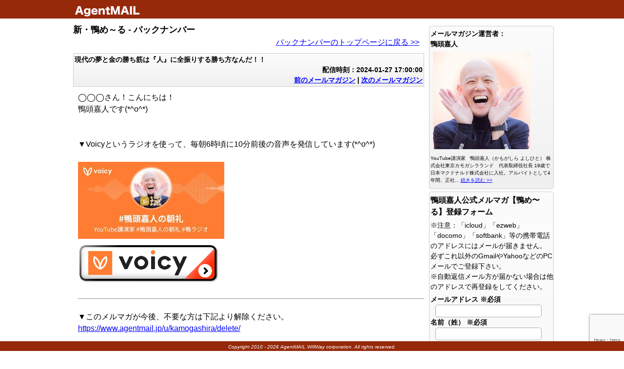

--- FILE ---
content_type: text/html; charset=UTF-8
request_url: https://www.agentmail.jp/u/kamogashira/archive/mail/680915/
body_size: 51912
content:
<!DOCTYPE html>
<html lang=”ja” xmlns:og=”http://ogp.me/ns#” xmlns:fb=”http://www.facebook.com/2008/fbml”>
<head prefix=”og: http://ogp.me/ns# fb: http://ogp.me/ns/fb# article: http://ogp.me/ns/article#”>
<meta charset="UTF-8" />

<meta name="description" content="新・鴨め～る - ソーシャルメディア専用メールマガジンシステム" />
<meta name="copyright" content="WIllWay corporation" />
<meta http-equiv="content-language" content="ja" />
<meta http-equiv="content-type" content="text/html" charset="UTF-8" />
<meta name="application-name" content="AgentMAIL" />
<meta property="og:title" content="新・鴨め～る - バックナンバー" />
<meta property="og:type" content="website" /> 
<meta property="og:url" content="https://www.agentmail.jp/u/kamogashira/archive/mail/680915/" /> 
<meta property="og:image" content="https://www.agentmail.jp/image/u/0000/00099/2018/07/232556.jpeg" />
<meta property="og:site_name" content="新・鴨め～る - バックナンバー AgentMAIL ソーシャルメディア専用メールマガジンシステム" /> 
<title>新・鴨め～る - バックナンバー AgentMAIL ソーシャルメディア専用メールマガジンシステム</title>
<base href="https://www.agentmail.jp/" />
<link type="text/css" rel="stylesheet" charset="UTF-8" href="/css/style.css" media="screen" />
<link type="text/css" rel="stylesheet" charset="UTF-8" href="/js/jquery-ui-1.12.1.custom/jquery-ui.css" media="screen" />
<link type="text/css" rel="stylesheet" charset="UTF-8" href="/css/archive.css" media="screen" />
<script type="text/javascript" charset="utf-8" src="/js/jquery-1.11.3.min.js"></script>
<script type="text/javascript" charset="utf-8" src="/js/jquery-ui-1.12.1.custom/jquery-ui.js"></script>
<script type="text/javascript" charset="utf-8" src="/js/util.js"></script>
<script type="text/javascript" charset="utf-8" src="/js/archive.js"></script>

</head>

<body>
<div id="toolbar">
<div id="toolbarcontents">
</div> <!-- toolbar -->
</div> <!-- toolbarcontents -->

<div id="outer">
<div id="container">

<article>
<div id="archive">
<h1>新・鴨め～る - バックナンバー</h1>
<div class="rightreturnmessage"><a href="https://www.agentmail.jp/u/kamogashira/archive/mail/">バックナンバーのトップページに戻る &gt;&gt;</a></div>
<dl>
<dt><p>現代の夢と金の勝ち筋は『人』に全振りする勝ち方なんだ！！</p><p class="deliverydate">配信時刻：2024-01-27 17:00:00</p><p class="navigation"><a href="https://www.agentmail.jp/u/kamogashira/archive/mail/680791/">前のメールマガジン</a> | <a href="https://www.agentmail.jp/u/kamogashira/archive/mail/681067/">次のメールマガジン</a></p></dt>
<dd><div class="mailbodyframe"><div>◯◯◯さん！こんにちは！<br />鴨頭嘉人です(*^o^*)<br /><br /><br />▼Voicyというラジオを使って、毎朝6時頃に10分前後の音声を発信しています(*^o^*)</div>
<div>&nbsp;</div>
<div><img src="https://www.agentmail.jp/image/u/0000/00099/2021/09/527756.jpeg" alt="DXT6ALUyのコピー.jpg" /><br /><a href="https://voicy.jp/channel/1545/all"><img src="https://www.agentmail.jp/image/u/0000/00099/2021/08/525019.png" alt="VoicyButton.png" /></a></div>
<div>&nbsp;</div>
<div><hr /></div>
<div>
<div dir="auto">　</div>
<div dir="auto">
<div>▼このメルマガが今後、不要な方は下記より解除ください。</div>
<div><a href="https://www.agentmail.jp/u/kamogashira/delete/">https://www.agentmail.jp/u/kamogashira/delete/</a></div>
<div>&nbsp;</div>
<div><hr /></div>
</div>
<div dir="auto">　</div>
<div dir="auto">　</div>
</div>
<div style="margin: 0px; padding: 0px; line-height: 18px; color: #000000; font-family: 'ヒラギノ角ゴ Pro W3', 'Hiragino Kaku Gothic Pro', 'ＭＳ Ｐゴシック', 'MS P Gothic', Osaka, Verdana, Arial, Helvetica, sans-serif;">
<div style="margin: 0px; padding: 0px; line-height: 1.5em;">
<div style="margin: 0px; padding: 0px; line-height: 18px;">
<div style="margin: 0px; padding: 0px; line-height: 1.5em;">
<p><img style="height: 195px; width: 300px;" src="https://www.agentmail.jp/image/u/0000/00099/2016/06/91402.jpeg" alt="鴨め～る.jpg" /></p>
<p>&nbsp;</p>
</div>
</div>
</div>
</div>
<div class="AMLLT_BLK">
<div class="AMLLT_BLK">
<div class="AMLLT_BLK">
<p>今回は僕の<br />YouTube動画や<br />グッズのデザインを<br />引き受けてくれている</p>
<p><strong><span style="font-size: 22px; color: #ff0000;">&ldquo;モリシ&rdquo;の</span></strong></p>
<p><strong><span style="font-size: 22px; color: #ff0000;">素敵な投稿を紹介♪</span></strong></p>
<p>&nbsp;</p>
<p>モリシは</p>
<p><strong><span style="font-size: 22px; color: #ff00ff;">「鴨頭嘉人に</span></strong></p>
<p><strong><span style="font-size: 22px; color: #ff00ff;">　全振りする」</span></strong></p>
<p><strong><span style="font-size: 22px; color: #ff00ff;">ことによって、</span></strong></p>
<p><strong><span style="font-size: 22px; color: #ff00ff;">自分の夢を</span></strong></p>
<p><strong><span style="font-size: 22px; color: #ff00ff;">叶えています！</span></strong></p>
<p>&nbsp;</p>
<p><strong><span style="font-size: 22px; color: #ff0000;">この勝ち筋は</span></strong></p>
<p><strong><span style="font-size: 22px; color: #ff0000;">僕のコミュニティ内で</span></strong></p>
<p><strong><span style="font-size: 22px; color: #ff0000;">起こっていることと</span></strong></p>
<p><strong><span style="font-size: 22px; color: #ff0000;">全く同じだったのです！</span></strong></p>
<p>&nbsp;</p>
<p><strong>＜目次＞</strong></p>
<p><strong>1．モリシのFacebook投稿を紹介♪</strong></p>
<p><strong>2．鴨さんに全振りする！！！</strong></p>
<p><strong>3．コミュニティ内で信用を貯める！</strong></p>
<p>&nbsp;</p>
<p>本題に入る前に、お知らせです（≧&nabla;≦）♪</p>
<p>&nbsp;</p>
<hr />
<p>&nbsp;</p>
<p><strong>【ビジネスオンラインサロン鴨Biz】</strong></p>
<p>『鴨Biz』は毎月1日、2日、3日の<br />3日間だけしか入会できない<br />オンラインサロンです！</p>
<p>順番待ちLINEに登録して、お待ちください♪</p>
<p>▼オンラインサロン【鴨Biz】<br />（※こちら&rarr;）<a href="https://kamogashira.com/kamobiz/" target="_blank">https://kamogashira.com/kamobiz/</a></p>
<p>&nbsp;</p>
<hr />
<p>&nbsp;</p>
<p><strong>━━━━━━━━━━━━━━━━━━━━━</strong></p>
<p><strong>▼モリシのFacebook投稿を紹介♪</strong></p>
<p><strong>━━━━━━━━━━━━━━━━━━━━━</strong></p>
<p>&nbsp;</p>
<p><strong><span style="font-size: 22px; color: #ff0000;">今回はある人の</span></strong></p>
<p><strong><span style="font-size: 22px; color: #ff0000;">Facebook投稿を</span></strong></p>
<p><strong><span style="font-size: 22px; color: #ff0000;">紹介しようと思います</span></strong></p>
<p><strong><span style="font-size: 22px; color: #ff0000;">（≧&nabla;≦）♪</span></strong></p>
<p>&nbsp;</p>
<p><img src="https://www.agentmail.jp/image/u/0000/00099/2024/01/755123.jpeg" alt="_MGL2856_04_05.jpg" /></p>
<p>&nbsp;</p>
<p>この人は僕のオンラインサロンに<br />7、8年前からずっと<br />入ってくれています。</p>
<p>&nbsp;</p>
<p>まだ【鴨Biz】がなかったころ<br />『鴨Tube研究所』という、<br />僕の2回目のオンラインサロン<br />がありました。</p>
<p>&nbsp;</p>
<p>1回目のオンラインサロンは、<br />申し込みが2人しか<br />いなかったので</p>
<p><strong><span style="font-size: 22px; color: #0000ff;">半日で閉じました！</span></strong></p>
<p>&nbsp;</p>
<p>それで満を持して公開したのが&hellip;&hellip;</p>
<p>&nbsp;</p>
<p><strong><span style="font-size: 22px; color: #ff6600;">『鴨Tube研究所』</span></strong></p>
<p>&nbsp;</p>
<p>これは1500人以上の<br />オンラインサロンになりましたが<br />理由があって閉鎖しました。</p>
<p>&nbsp;</p>
<p>その頃から僕のオンラインサロンで<br />活躍してくれていて、</p>
<p>今では池袋に住んで<br />僕のYouTube動画<br />ショートムービー、TikTok<br />それからサムネイルなど</p>
<p>全てのデザインを<br />一手に引き受けて<br />大活躍している</p>
<p><span style="font-size: 22px; color: #ff00ff;"><strong>&ldquo;モリシ&rdquo;こと</strong></span></p>
<p><span style="font-size: 22px; color: #ff00ff;"><strong>森西哲平</strong></span></p>
<p><span style="font-size: 22px; color: #ff00ff;"><strong>（もりにし てっぺい）</strong></span></p>
<p><span style="font-size: 22px; color: #ff00ff;"><strong>さんの</strong></span><span style="font-size: 22px; color: #ff00ff;"><strong>Facebook投稿を</strong></span></p>
<p><span style="font-size: 22px; color: #ff00ff;"><strong>ご紹介しようと思います</strong></span></p>
<p><span style="font-size: 22px; color: #ff00ff;"><strong>(^o^)/</strong></span></p>
<p>&nbsp;</p>
<p><img src="https://www.agentmail.jp/image/u/0000/00099/2023/06/709571.jpeg" alt="53571553237_n_02.jpg" /></p>
<p>&nbsp;</p>
<p>&nbsp;</p>
<p><strong>━━━━━━━━━━━━━━━━━━━━━</strong></p>
<p><strong>▼鴨さんに全振りする！！！</strong></p>
<p><strong>━━━━━━━━━━━━━━━━━━━━━</strong></p>
<p>&nbsp;</p>
<p>ここからがFacebookに<br />投稿された記事です。</p>
<p>&nbsp;</p>
<p>▼　▼　▼　▼　▼</p>
<p>&nbsp;</p>
<p>&nbsp;</p>
<p>＝＝＝＝＝＝＝＝＝＝＝＝＝＝＝</p>
<p>&nbsp;</p>
<p>昨日は、オンラインサロン鴨Bizで<br />月一開催される<br />グループコンサル生ライブ配信が<br />行われました♪</p>
<p>&nbsp;</p>
<p>鴨Bizメンバーであれば<br />誰でも参加できるし</p>
<p>なんと個人で鴨さんに<br />コンサルを頼むと<br />1回120万円のところ、</p>
<p><strong><span style="font-size: 22px; color: #ff0000;">毎月たった1万円の</span></strong></p>
<p><strong><span style="font-size: 22px; color: #ff0000;">鴨Bizメンバーであれば</span></strong></p>
<p><strong><span style="font-size: 22px; color: #ff0000;">誰でも参加できる。</span></strong></p>
<p>&nbsp;</p>
<p><img src="https://www.agentmail.jp/image/u/0000/00099/2023/11/742692.jpeg" alt="404931547_6910758609008009_8774807129578929829_n.jpg" /></p>
<p>&nbsp;</p>
<p>昨日はなんと70個もの<br />質問や悩みの相談を<br />鴨さんが自ら全部丁寧に<br />コンサルされていて</p>
<p><strong><span style="font-size: 22px; color: #ff00ff;">8時間休憩無し、</span></strong></p>
<p><strong><span style="font-size: 22px; color: #ff00ff;">ぶっ通しでライブ配信！</span></strong></p>
<p>&nbsp;</p>
<p>会場で生参加75人は<br />8時間ぶっ通しで<br />その熱量を体験されました！</p>
<p>&nbsp;</p>
<p>こんな激アツで具体的で<br />実例だらけの問題を<br />ズバズバ分析、解答されていって</p>
<p><strong><span style="font-size: 22px; color: #ff6600;">自分の学びにできる</span></strong></p>
<p><strong><span style="font-size: 22px; color: #ff6600;">オンラインサロンって</span></strong></p>
<p><strong><span style="font-size: 22px; color: #ff6600;">世界中で鴨Bizだけですよ♪</span></strong></p>
<p>&nbsp;</p>
<p>&nbsp;</p>
<p>そんな中、<br />とある質問の回答で<br />なんと僕の事例を<br />鴨さんが話してくださいました♪</p>
<p>&nbsp;</p>
<p>それは&hellip;&hellip;</p>
<p>&nbsp;</p>
<p><strong><span style="font-size: 22px; color: #ff0000;">『信用について』</span></strong></p>
<p>&nbsp;</p>
<p>&nbsp;</p>
<p><strong>「信用は刈り取らない</strong><br /><strong>　ほうが勝てる」</strong><br />　<br />という戦略についてでした。</p>
<p>&nbsp;</p>
<p>&nbsp;</p>
<p>僕がこの5年間<br />やってきたことの真骨頂は2つ。</p>
<p>&nbsp;</p>
<p><strong><span style="font-size: 22px; color: #ff00ff;">・継続</span></strong></p>
<p>&nbsp;</p>
<p><strong><span style="font-size: 22px; color: #ff00ff;">・意識的には自分から</span></strong></p>
<p><strong><span style="font-size: 22px; color: #ff00ff;">　刈り取らない！</span></strong></p>
<p>&nbsp;</p>
<p>これをやっていくための軸を<br />&ldquo;人&rdquo;にしたところなんです。</p>
<p>&nbsp;</p>
<p>&nbsp;</p>
<p>つまり&hellip;&hellip;</p>
<p>&nbsp;</p>
<p><strong><span style="font-size: 22px; color: #ff0000;">鴨さんに全振りした！！</span></strong></p>
<p>&nbsp;</p>
<p><img src="https://www.agentmail.jp/image/u/0000/00099/2024/01/755573.png" alt="20240127-Voicy.png" /></p>
<p>&nbsp;</p>
<p>ここがポイントです。</p>
<p>&nbsp;</p>
<p>&nbsp;</p>
<p>僕は5年半前、<br />本当はやりたくない仕事である<br />工場の社員として働いていたけど</p>
<p>どうしても昔やっていた<br />デザインの仕事をやりたい！</p>
<p>&nbsp;</p>
<p>「このまま工場の会社員として<br />　朽ち果てていく人生は<br />　自分の人生ではない！！」<br />　</p>
<p>と思っていた。</p>
<p>&nbsp;</p>
<p>&nbsp;</p>
<p>でも、どうしていいか<br />分からなくて足掻いていたときに<br />スマホに現れたのが<br />鴨さんでした。</p>
<p>&nbsp;</p>
<p>&nbsp;</p>
<p>そこから現在、<br />見事に夢のような形で<br />鴨さんの専属で<br />信頼していただき、</p>
<p>動画も画像もグッズも<br />YAKINIKUMAFIA IKEBUKUROの名刺や<br />販促グッズも</p>
<p>ありとあらゆる鴨さんの<br />デザインについて</p>
<p>すべて僕に任せていただき<br />報酬をいただいて<br />生活できるまでになれたのです。</p>
<p>&nbsp;</p>
<p><strong><span style="font-size: 22px; color: #ff6600;">まさに夢のような</span></strong></p>
<p><strong><span style="font-size: 22px; color: #ff6600;">生活をしています。</span></strong></p>
<p>&nbsp;</p>
<p>&nbsp;</p>
<p>で、僕が取った行動は1つ&hellip;&hellip;</p>
<p>&nbsp;</p>
<p><strong><span style="font-size: 22px; color: #ff0000;">【鴨さんに全振りした】</span></strong></p>
<p>&nbsp;</p>
<p>これなんです！！</p>
<p>&nbsp;</p>
<p><img src="https://www.agentmail.jp/image/u/0000/00099/2024/01/752994.jpeg" alt="IMGL0795.jpg" /></p>
<p>&nbsp;</p>
<p>一般的には<br />グラフィックデザイナーに<br />なりたいなら、</p>
<p>デザイン事務所に<br />履歴書を出す。</p>
<p>&nbsp;</p>
<p>もしくは僕は過去に<br />デザインの仕事をしていたので</p>
<p>過去に働いていたところに<br />連絡をしてみて<br />再び採用してもらえるか<br />どうか打診する。</p>
<p>&nbsp;</p>
<p>デザインのコンテストに<br />作品を応募しまくる。</p>
<p>&nbsp;</p>
<p>デザインを学べる学校や<br />講座を受講して学ぶ。</p>
<p>&nbsp;</p>
<p>また、ココナラやランサーズなど<br />デザインを個人で引き受けて<br />お金にできるサイトに<br />登録して仕事を取る。</p>
<p>&nbsp;</p>
<p>いろいろすぐに思い浮かび<br />実行したくなると思うんです。</p>
<p>&nbsp;</p>
<p>&nbsp;</p>
<p>しかし、これらは<br />誰もがすぐに思いつき<br />実行する打ち手なので</p>
<p><strong><span style="font-size: 22px; color: #0000ff;">ライバルとの戦いに</span></strong></p>
<p><strong><span style="font-size: 22px; color: #0000ff;">しかならないので</span></strong></p>
<p><strong><span style="font-size: 22px; color: #0000ff;">成功する確率が</span></strong></p>
<p><strong><span style="font-size: 22px; color: #0000ff;">低すぎる！</span></strong></p>
<p>&nbsp;</p>
<p>そして安直すぎて浅い行動なので<br />最初は食べられるかもしれないが<br />しばらくすると</p>
<p>「これが本当に自分が<br />　やりたかった働き方なんだっけ」<br />　<br />とすぐに行き詰まるのは見えている。</p>
<p>&nbsp;</p>
<p><img src="https://www.agentmail.jp/image/u/0000/00099/2024/01/754515.jpeg" alt="28153418_s.jpg" /></p>
<p>&nbsp;</p>
<p>違う！！！</p>
<p>&nbsp;</p>
<p>これじゃないと思う。</p>
<p>&nbsp;</p>
<p>僕の答えは1つだった。</p>
<p>&nbsp;</p>
<p>&nbsp;</p>
<p><strong><span style="font-size: 22px; color: #ff0000;">【人に賭ける】</span></strong></p>
<p>&nbsp;</p>
<p>&nbsp;</p>
<p>僕はどちらかというと<br />コミュ障気味で自意識が高いから<br />人とうまく話せないタイプでした。</p>
<p>&nbsp;</p>
<p>&nbsp;</p>
<p>だから、<br />講演家や話すことを<br />仕事にしたいとは<br />思っていないのです。</p>
<p>&nbsp;</p>
<p>&nbsp;</p>
<p>でも、鴨さんという講演家の<br />スピーチの技術の動画を観るのは</p>
<p><strong><span style="font-size: 22px; color: #ff00ff;">生き方として</span></strong></p>
<p><strong><span style="font-size: 22px; color: #ff00ff;">勉強になるから大好き♪</span></strong></p>
<p>&nbsp;</p>
<p>全てにおいて<br />真っ直ぐになにも隠さずに<br />全部出されていく。</p>
<p>&nbsp;</p>
<p><strong>そんな鴨さんの姿や生き方</strong><br /><strong>在り方に惚れ込んだんです。</strong></p>
<p>&nbsp;</p>
<p><img src="https://www.agentmail.jp/image/u/0000/00099/2024/01/752993.jpeg" alt="IMG_8257.JPG" /></p>
<p>&nbsp;</p>
<p>そんな自分だからできる<br />&ldquo;デザイン&rdquo;を使って生きるなら<br />絶対行き詰まったりしない。</p>
<p>&nbsp;</p>
<p>そんな確信がありました。</p>
<p>&nbsp;</p>
<p>その考えから、<br />人間に特化して<br />自分のスキルを生かすところが<br />一番生きやすく</p>
<p>さらに自分のスキルを<br />伸ばし続けられると思いました。</p>
<p>&nbsp;</p>
<p>&nbsp;</p>
<p>僕は5年半前にスマホで<br />鴨さんに出会ってから、</p>
<p>鴨さんの言葉や行動や考え方が好きで<br />それに救われ今でも<br />毎日学ばさせていただいています。</p>
<p>&nbsp;</p>
<p>そうやって1400本以上ある<br />過去動画を観ていても、</p>
<p>5年前からオンラインサロンに入ったり<br />ボラスタをしていて<br />いろんな人と接してこられている<br />鴨さんを観てきて実感しているのが&hellip;&hellip;</p>
<p>&nbsp;</p>
<p><strong><span style="font-size: 22px; color: #ff0000;">鴨さんは</span></strong></p>
<p><strong><span style="font-size: 22px; color: #ff0000;">びっくりするくらい</span></strong></p>
<p><strong><span style="font-size: 22px; color: #ff0000;">人をしっかりと</span></strong></p>
<p><strong><span style="font-size: 22px; color: #ff0000;">観られていて</span></strong></p>
<p><strong><span style="font-size: 22px; color: #ff0000;">驚くほど正確に</span></strong></p>
<p><strong><span style="font-size: 22px; color: #ff0000;">その人のことを</span></strong></p>
<p><strong><span style="font-size: 22px; color: #ff0000;">理解している</span></strong></p>
<p><strong><span style="font-size: 22px; color: #ff0000;">ということ。</span></strong></p>
<p>&nbsp;</p>
<p>&nbsp;</p>
<p>鴨さんのものすごい普段の勉強量<br />繊細で生き届いた神経や<br />観察眼と思考力、<br />いわずもがなの行動力。</p>
<p>&nbsp;</p>
<p>そしてちゃんと人を人として<br />公平に観て接しておられる姿。</p>
<p>&nbsp;</p>
<p>さらに、学べると思った人からは<br />どんな人からでも<br />素直に学ばれて称賛され</p>
<p>ダメだと思うことがあれば、<br />どんな人にも素直に<br />ダメだと伝えられる。</p>
<p>&nbsp;</p>
<p>これら全てを鴨さんの近くで<br />見させていただき、<br />実感として分かります。</p>
<p>&nbsp;</p>
<p><img src="https://www.agentmail.jp/image/u/0000/00099/2024/01/751203.jpeg" alt="鴨Biz202311_01.jpg" /></p>
<p>&nbsp;</p>
<p>だから僕は鴨さんに対して</p>
<p>&nbsp;</p>
<p><strong><span style="font-size: 22px; color: #ff00ff;">「自分の人生の時間を</span></strong></p>
<p><strong><span style="font-size: 22px; color: #ff00ff;">　すべて全振りしても</span></strong></p>
<p><strong><span style="font-size: 22px; color: #ff00ff;">　間違いない人物だ」</span></strong></p>
<p>　</p>
<p>と確信し、安心して<br />全てを鴨さんに全振りしました。</p>
<p>&nbsp;</p>
<p>&nbsp;</p>
<p>先日、この4年間で作った<br />クラウド上やiPadに残っている<br />画像データを数えたら、</p>
<p><strong><span style="font-size: 22px; color: #ff6600;">鴨さんの画像は</span></strong></p>
<p><strong><span style="font-size: 22px; color: #ff6600;">5000枚以上に</span></strong></p>
<p><strong><span style="font-size: 22px; color: #ff6600;">なっていました♪</span></strong></p>
<p>&nbsp;</p>
<p>なぜこんなにも継続し、<br />積み重ねることができたのか。</p>
<p>&nbsp;</p>
<p>もともと自分は<br />デザインの仕事をしたい<br />と思っていた。</p>
<p>&nbsp;</p>
<p>でもそれよりも</p>
<p>&nbsp;</p>
<p><strong><span style="font-size: 22px; color: #ff0000;">「鴨さんに全振りして</span></strong></p>
<p><strong><span style="font-size: 22px; color: #ff0000;">　役に立って信頼して</span></strong></p>
<p><strong><span style="font-size: 22px; color: #ff0000;">　いただこう」</span></strong></p>
<p>&nbsp;</p>
<p>&nbsp;</p>
<p>それを基準に進めていたから</p>
<p><strong><span style="font-size: 22px; color: #ff00ff;">今がある！</span></strong></p>
<p>&nbsp;</p>
<p>&nbsp;</p>
<p>結果的にあの頃の</p>
<p>「デザインで<br />　お金をいただき<br />　生活したい」<br />　<br />という夢を全て叶えています。</p>
<p>&nbsp;</p>
<p>&nbsp;</p>
<p>鴨さんにお仕事と<br />お金を出してもらい<br />鴨さんに夢を叶えて<br />もらっています。</p>
<p>&nbsp;</p>
<p>だから今、思うんです。</p>
<p>&nbsp;</p>
<p><strong><span style="font-size: 22px; color: #ff0000;">『自分以外の</span></strong></p>
<p><strong><span style="font-size: 22px; color: #ff0000;">　誰かのために</span></strong></p>
<p><strong><span style="font-size: 22px; color: #ff0000;">　行動することが強い』</span></strong></p>
<p>&nbsp;</p>
<p>&nbsp;</p>
<p>自分のためだけでは、<br />やっぱり浅く薄くなる。</p>
<p>&nbsp;</p>
<p>「この人のため！」と決めて<br />範囲は狭く鋭いキリで<br />深く刺し続けるかのように刺していく。</p>
<p>&nbsp;</p>
<p>そうやって<br />自分の生きがいや<br />仕事が生まれていく。</p>
<p>&nbsp;</p>
<p>&nbsp;</p>
<p>今風に分かりやすい言葉で言うと&hellip;&hellip;</p>
<p>&nbsp;</p>
<p><strong><span style="font-size: 22px; color: #ff0000;">推し活！</span></strong></p>
<p>&nbsp;</p>
<p><img src="https://www.agentmail.jp/image/u/0000/00099/2024/01/755574.jpeg" alt="28427586_s.jpg" /></p>
<p>&nbsp;</p>
<p>そこから広がる自分自身の<br />成長と豊かさが<br />やっぱり大きいと思っています。</p>
<p>&nbsp;</p>
<p>改めて、今の夢のような生活を<br />させてくれている鴨さんに感謝！！</p>
<p>&nbsp;</p>
<p>そして、あの時<br />「鴨さんに全振りする」<br />と決めた自分を<br />褒めたいと思います。</p>
<p>&nbsp;</p>
<p>＝＝＝＝＝＝＝＝＝＝＝＝＝＝＝</p>
<p>&nbsp;</p>
<p>&nbsp;</p>
<p><strong>━━━━━━━━━━━━━━━━━━━━━</strong></p>
<p><strong>▼コミュニティ内で信用を貯める！</strong></p>
<p><strong>━━━━━━━━━━━━━━━━━━━━━</strong></p>
<p>&nbsp;</p>
<p>こういう投稿でございました。</p>
<p>&nbsp;</p>
<p>すごく手前味噌な内容を<br />紹介しているとは思いますが</p>
<p>&nbsp;</p>
<p>現代の勝ち筋の中に&hellip;&hellip;</p>
<p>&nbsp;</p>
<p><strong><span style="font-size: 22px; color: #ff0000;">『コミュニティ内で</span></strong></p>
<p><strong><span style="font-size: 22px; color: #ff0000;">　信用を貯める』</span></strong></p>
<p>&nbsp;</p>
<p>この勝ち筋は<br />間違いなく起きています。</p>
<p>&nbsp;</p>
<p><img src="https://www.agentmail.jp/image/u/0000/00099/2023/10/733790.jpeg" alt="_MGL2715_05.jpg" /></p>
<p>&nbsp;</p>
<p>僕のコミュニティで言えば</p>
<p>山本隆司（やまもと りゅうじ）さんや<br />細野尊史（ほその たかし）さん<br />髙橋将弘（たかはし まさひろ）さんや<br />もりつぐ先生、原先生。</p>
<p>沖縄の渡名喜守勇（となき しゅう）さんも<br />そうです。</p>
<p>&nbsp;</p>
<p>言い尽くせないくらい<br />たくさんいます♪</p>
<p>&nbsp;</p>
<p>これは自分1人だけで<br />戦っていくよりも早いし<br />楽しいんだと思うし、</p>
<p>ちゃんと成果も出て<br />継続性もあって&hellip;&hellip;</p>
<p>&nbsp;</p>
<p><strong><span style="font-size: 22px; color: #ff00ff;">実は深い！！</span></strong></p>
<p>&nbsp;</p>
<p>このコミュニティ内で<br />&ldquo;推し活&rdquo;をしながら<br />自分の夢を叶えていく<br />というスタイルは、</p>
<p>世界中の中でも<br />日本人に合った生き方<br />なんじゃないかなと思います。</p>
<p>&nbsp;</p>
<p>&nbsp;</p>
<p>この&ldquo;推し活&rdquo;という文化は<br />外から見ていても<br />多分分からないと思うし、</p>
<p>テキストで読んでも<br />分からないと思うので</p>
<p><strong><span style="font-size: 22px; color: #ff6600;">体験してみるのが</span></strong></p>
<p><strong><span style="font-size: 22px; color: #ff6600;">1番の学びに</span></strong></p>
<p><strong><span style="font-size: 22px; color: #ff6600;">なると思います！</span></strong></p>
<p>&nbsp;</p>
<p>&nbsp;</p>
<p>オンラインサロン【鴨Biz】では<br />このような文化も学ぶことができて</p>
<p>ビジネスの具体的な<br />ノウハウも学ぶことが<br />できるようになっているので</p>
<p><strong><span style="font-size: 22px; color: #ff0000;">ぜひ飛び込んできて</span></strong></p>
<p><strong><span style="font-size: 22px; color: #ff0000;">ほしいと思います</span></strong></p>
<p><strong><span style="font-size: 22px; color: #ff0000;">(^o^)/</span></strong></p>
<p>&nbsp;</p>
<p>&nbsp;</p>
<p>オンラインサロン【鴨Biz】は<br />毎月1日、2日、3日の<br />3日間だけが入会のタイミングですが</p>
<p>順番待ちLINEに登録をしておくと<br />月末に説明会にも<br />参加することができるので</p>
<p><strong><span style="font-size: 22px; color: #ff0000;">ぜひ登録して</span></strong></p>
<p><strong><span style="font-size: 22px; color: #ff0000;">おいてください♪</span></strong></p>
<p>&nbsp;</p>
<p><img src="https://www.agentmail.jp/image/u/0000/00099/2023/12/748717.jpeg" alt="鴨Biz_順番待ち期間.jpg" /></p>
<p>&nbsp;</p>
<p>諸手を挙げてお待ちしています（≧&nabla;≦）♪</p>
<p>&nbsp;</p>
<p>▼オンラインサロン【鴨Biz】<br />（※こちら&rarr;）<a href="https://kamogashira.com/kamobiz/" target="_blank">https://kamogashira.com/kamobiz/</a></p>
<p>&nbsp;</p>
<p>&nbsp;</p>
<p>今回の内容は&hellip;&hellip;</p>
<p>&nbsp;</p>
<p><strong><span style="font-size: 22px; color: #ff0000;">『信用の貯め方』</span></strong></p>
<p>&nbsp;</p>
<p>しかもただの<br />『信用の貯め方』ではなくて</p>
<p>ちゃんと自分のお仕事だったり<br />夢の実現、<br />理想のライフスタイルを<br />獲得する！</p>
<p>&nbsp;</p>
<p>&nbsp;</p>
<p>そして<br />大きな回収をするときには<br />早く回収しちゃ<br />ダメなんですよね。</p>
<p>&nbsp;</p>
<p>&nbsp;</p>
<p>あっ、この話をしていなかった！！</p>
<p>&nbsp;</p>
<p>&nbsp;</p>
<p><strong><span style="font-size: 22px; color: #ff00ff;">この話は</span></strong></p>
<p><strong><span style="font-size: 22px; color: #ff00ff;">オンラインサロン</span></strong></p>
<p><strong><span style="font-size: 22px; color: #ff00ff;">【鴨Biz】で</span></strong></p>
<p><strong><span style="font-size: 22px; color: #ff00ff;">しています。</span></strong></p>
<p>&nbsp;</p>
<p>オンラインサロン【鴨Biz】の話を<br />今回はしていませんでしたね。</p>
<p>&nbsp;</p>
<p>&nbsp;</p>
<p><strong>「『人に全振りする』というのが</strong><br /><strong>　今のトレンドだよ」</strong><br />　<br />というお話だったので、<br />今回はそこだけでいいです！</p>
<p>&nbsp;</p>
<p>&nbsp;</p>
<p>もっと深い話は<br />オンラインサロン【鴨Biz】に入ると<br />バンバン出てきますので、</p>
<p><strong><span style="font-size: 22px; color: #ff0000;">ぜひご参加</span></strong></p>
<p><strong><span style="font-size: 22px; color: #ff0000;">お待ちしています</span></strong></p>
<p><strong><span style="font-size: 22px; color: #ff0000;">（≧&nabla;≦）♪</span></strong></p>
<p>&nbsp;</p>
<p><img src="https://www.agentmail.jp/image/u/0000/00099/2024/01/754720.jpeg" alt="_MGL2860_04.jpg" /></p>
<p>&nbsp;</p>
<p>&nbsp;</p>
<p>それでは今日という最高の1日に&hellip;&hellip;</p>
<p>せーのっ！</p>
<p>いいねー♪(^o^)/</p>
<p>&nbsp;</p>
<p>&nbsp;</p>
<p><img src="https://www.agentmail.jp/image/u/0000/00099/2021/08/525007.jpeg" alt="240041698_4303496436400919_8082963713408450820_n.jpg" width="290" /></p>
</div>
<div class="AMLLT_BLK">
<p>&nbsp;</p>
</div>
</div>
</div>
<div class="AMLLT_BLK">
<div class="AMLLT_BLK">
<div class="AMLLT_BLK">
<div class="AMLLT_BLK">
<div class="AMLLT_BLK">
<p>▼鴨頭嘉人のオンラインサロンでは、<br />一般公開できない様々なプロジェクトで<br />試行錯誤する様子や思考の過程、<br />失敗した施策の裏話など&hellip;&hellip;</p>
<p>東京カモガシラランドの生々しい<br />社員ミーティングをお届けいたします！</p>
<p>プレミアム配信に登録して<br />プレミアムリスナーになると、<br />愛がダダ漏れしている&ldquo;黒鴨頭&rdquo;を<br />お楽しみいただけます（≧&nabla;≦）</p>
<p>&nbsp;</p>
<p><a title="Facebook会員" href="https://salon.jp/kamo" target="_blank"><img style="width: 290px; height: 130px;" src="https://www.agentmail.jp/image/u/0000/00099/2022/04/600873.png" alt="KamoML_FB.png" width="290px" height="130px" /></a></p>
<p><a title="Voicy会員" href="https://voicy.jp/channel/1545/all?premium=1" target="_blank"><img src="https://www.agentmail.jp/image/u/0000/00099/2022/04/600869.png" alt="KamoML_Voicy.png" /></a></p>
<p><a title="メルマガ会員" href="https://www.mag2.com/m/0001694872" target="_blank"><img style="width: 290px; height: 130px;" src="https://www.agentmail.jp/image/u/0000/00099/2022/04/600874.png" alt="KamoML_MGMG.png" width="290px" height="130px" /></a></p>
<p><a title="YouTube会員" href="https://www.youtube.com/channel/UCq3Ct-r3-XbGxDiG7BGu2dQ/join" target="_blank"><img style="width: 290px; height: 130px;" src="https://www.agentmail.jp/image/u/0000/00099/2022/04/600875.png" alt="KamoML_YouTube.png" width="290px" height="130px" /></a></p>
<p>&nbsp;</p>
<div>
<p><em><img src="https://www.agentmail.jp/image/u/0000/00099/2016/06/89665.jpeg" width="290" height="290" /></em>&nbsp;</p>
<p>最後まで読んでいただき、<br />ありがとうございました！<br /><br /></p>
<hr />
<p><span style="font-size: 24px; color: #db0000; background-color: #ffff00;"><strong><br /></strong></span><span style="font-size: 24px;"><strong>◯◯◯さんへのお願い&hellip;</strong></span></p>
<p>&nbsp;</p>
<hr />
<p>このメルマガは、口コミで広がっています。</p>
<p>お知り合いに教えたい時は、</p>
<p>　&darr;　&darr;　&darr;</p>
<p><br /><a href="https://kamogashira.com/kamomail/" target="_blank">https://kamogashira.com/kamomail/</a></p>
<p>「ここから登録できるよ♪」<br />って教えてあげて下さい。</p>
<p>ブログやメルマガ、<br />SNS等のネタとして使う場合も、<br />以下の文章を明記していただければ<br />断りは要りません♪</p>
<p>＿＿＿＿＿</p>
<p>「鴨め～る」より<br /><a href="https://kamogashira.com/kamomail/" target="_blank">https://kamogashira.com/kamomail/</a><br />（メールアドレスで登録♪）</p>
<p>＿＿＿＿＿</p>
<p><br />よろしくお願いします&lt;(_ _)&gt;</p>
<p>&nbsp;</p>
<p><img style="border: 0px; font-family: arial,sans-serif; height: 16px; line-height: 1.5em; margin: 0px; padding: 0px; width: 300px;" src="https://www.agentmail.jp/image/?i=jwd8K%2FhJl%2FU%3D" alt="" /></p>
<p>&nbsp;</p>
<p>ご意見・ご感想は、<br />このメールに返信で届きます♪</p>
<p><br />わざわざお時間を割いてメールしていただき、<br />本当にありがとうございます。</p>
<p><br />こちらからは滅多に返信致しませんので<br />ご了承下さいませm(_ _；)m</p>
<div style="margin: 0px; padding: 0px; line-height: 18px; color: #000000; font-family: 'ヒラギノ角ゴ Pro W3', 'Hiragino Kaku Gothic Pro', 'ＭＳ Ｐゴシック', 'MS P Gothic', Osaka, Verdana, Arial, Helvetica, sans-serif;">
<p>&nbsp;</p>
<p><img src="https://www.agentmail.jp/image/?i=jwd8K%2FhJl%2FU%3D" alt="" /></p>
</div>
</div>
</div>
</div>
</div>
</div>
</div>
<div>
<div>
<p>&nbsp;</p>
<p>&nbsp;</p>
<div>
<div>
<p>&nbsp;<img style="height: 16px; width: 300px;" src="https://www.agentmail.jp/image/?i=jwd8K%2FhJl%2FU%3D" alt="" /></p>
<p><a title="鴨頭嘉人 全国講演会" href="https://kamogashira.com/tours/"><img src="https://www.agentmail.jp/image/u/0000/00099/2024/03/764053.jpeg" alt="20221012103522fH614at1big.webp.jpeg" /></a></p>
<p><a title="鴨Biz" href="https://kamogashira.com/kamobiz/"><img style="width: 290px; height: 130px;" src="https://www.agentmail.jp/image/u/0000/00099/2024/01/753736.png" alt="kamobizbutton.png" width="290px" height="130px" /></a><br /><a href="http://kamogashira.com/#try"><img style="font-size: 18px; font-family: arial, sans-serif;" src="https://www.agentmail.jp/image/u/0000/00099/2021/08/525018.png" alt="kouenButton.png" /></a><br /><a href="http://www.hanashikata-school.com/"><img src="https://www.agentmail.jp/image/u/0000/00099/2021/08/525022.png" alt="hanashikataButton.png" width="290" height="84" /></a><br /><a title="ビジネスYouTuberの学校2days" href="https://kamogashira.com/by2days/"><img style="width: 286px; height: 74px;" src="https://www.agentmail.jp/image/u/0000/00099/2024/01/753735.jpeg" alt="ビジネスYouTuberの学校2daysバナー.jpg" width="290px" height="75px" /></a><br /><a href="https://kamogashira.com/business2days/"><img src="https://www.agentmail.jp/image/u/0000/00099/2021/08/525024.png" alt="2DaysButton.png" /></a><br /><a href="https://kamogashira.com/business-sokudoku/"><img src="https://www.agentmail.jp/image/u/0000/00099/2025/03/838257.png" alt="kamorakudokuButton.png" /></a><br /><a href="https://www.kamofunding.com/"><img src="https://www.agentmail.jp/image/u/0000/00099/2021/08/525028.png" alt="fandingButton.png" /></a></p>
<p><a href="https://kamogashira.com/music/"><img src="https://www.agentmail.jp/image/u/0000/00099/2024/03/764055.jpeg" alt="kamomusic.jpg" /></a></p>
<p><a href="https://shop.kamogashira.com/collections/books/"><img src="https://www.agentmail.jp/image/u/0000/00099/2024/03/764054.jpeg" alt="sinebook.jpg" /></a></p>
</div>
</div>
<p><span style="font-weight: 400;"><a href="https://kamogashira.com/onlinesalon/"><img style="height: 16px; width: 300px;" src="https://www.agentmail.jp/image/?i=jwd8K%2FhJl%2FU%3D" alt="" /></a></span></p>
</div>
</div>
<div>
<div>
<div>
<div>
<p><span style="font-weight: 400;"><br />▼このメルマガが今後、不要な方は下記より解除ください。<br /><a href="https://www.agentmail.jp/u/kamogashira/delete/">https://www.agentmail.jp/u/kamogashira/delete/</a><br />&nbsp;<br />▼購読アドレスの変更等の手続きは下記より変更してください。<br /><a href="https://www.agentmail.jp/u/kamogashira/change/">https://www.agentmail.jp/u/kamogashira/change/</a><br /></span></p>
</div>
</div>
<div>&nbsp;</div>
</div>
<div><img style="height: 16px; width: 300px;" src="https://www.agentmail.jp/image/?i=jwd8K%2FhJl%2FU%3D" alt="" /></div>
<div>&nbsp;</div>
</div>
<div>
<div>発行者</div>
<div>株式会社東京カモガシラランド</div>
<div>代表取締役 鴨頭嘉人</div>
<div>&nbsp;</div>
<div>WEB : <a href="https://kamogashira.com/">https://kamogashira.com/</a></div>
<div>mail : <a href="mailto:kamomail@kamogashira.com">kamomail@kamogashira.com</a></div>
</div></div></dd>
<dt><p class="navigation"><a href="https://www.agentmail.jp/u/kamogashira/archive/mail/680791/">前のメールマガジン</a> | <a href="https://www.agentmail.jp/u/kamogashira/archive/mail/681067/">次のメールマガジン</a></p></dt>
</dl>

<div id="backnumberlist">
<p class="backnumbertitle"><span class="bold">バックナンバー一覧</span></p>
<ul><li class="odd"><a title="「中小企業はもっと倒産した方良い」と言いながら経営塾を開講した矛盾！！" href="https://www.agentmail.jp/u/kamogashira/archive/mail/827803/">【2026-01-24 17:00:00】配信&nbsp;&nbsp;「中小企業はもっと倒産した方良い」と言いながら経営塾を開講した矛盾！！</a></li>
<li class="even"><a title="【神回】最強の成長戦略は「自己効力感は高く自己評価は厳しく」コレしかない！！" href="https://www.agentmail.jp/u/kamogashira/archive/mail/827395/">【2026-01-23 17:00:00】配信&nbsp;&nbsp;【神回】最強の成長戦略は「自己効力感は高く自己評価は厳しく」コレしかない！！</a></li>
<li class="odd"><a title="「居心地の悪い場所に自分を連れて行く」人が成長する！！" href="https://www.agentmail.jp/u/kamogashira/archive/mail/827365/">【2026-01-22 17:20:00】配信&nbsp;&nbsp;「居心地の悪い場所に自分を連れて行く」人が成長する！！</a></li>
<li class="even"><a title="声で損してる人だらけ！！しかも自分では気づけない問題！！" href="https://www.agentmail.jp/u/kamogashira/archive/mail/826974/">【2026-01-21 17:00:00】配信&nbsp;&nbsp;声で損してる人だらけ！！しかも自分では気づけない問題！！</a></li>
<li class="odd"><a title="話し方を学ぶとどう変わるのか！？実例生徒＆先生編！！" href="https://www.agentmail.jp/u/kamogashira/archive/mail/826945/">【2026-01-20 17:00:00】配信&nbsp;&nbsp;話し方を学ぶとどう変わるのか！？実例生徒＆先生編！！</a></li>
<li class="even"><a title="話し方を学ぶとどう変わるのか！？実例を公開しまーす！" href="https://www.agentmail.jp/u/kamogashira/archive/mail/826698/">【2026-01-19 17:00:00】配信&nbsp;&nbsp;話し方を学ぶとどう変わるのか！？実例を公開しまーす！</a></li>
<li class="odd"><a title="夢とロマンの為に「全部やる！！」と決めました！！" href="https://www.agentmail.jp/u/kamogashira/archive/mail/826350/">【2026-01-18 17:00:00】配信&nbsp;&nbsp;夢とロマンの為に「全部やる！！」と決めました！！</a></li>
<li class="even"><a title="やれる事は全部やる！の限界になるのはマインドでは無いんだよ！" href="https://www.agentmail.jp/u/kamogashira/archive/mail/826375/">【2026-01-17 19:30:00】配信&nbsp;&nbsp;やれる事は全部やる！の限界になるのはマインドでは無いんだよ！</a></li>
<li class="odd"><a title="SNSで事故を起こしてる人多すぎ問題……" href="https://www.agentmail.jp/u/kamogashira/archive/mail/826169/">【2026-01-16 17:00:00】配信&nbsp;&nbsp;SNSで事故を起こしてる人多すぎ問題……</a></li>
<li class="even"><a title="「老後のお金の不安を減らす」２つの方法について考えてみた！！" href="https://www.agentmail.jp/u/kamogashira/archive/mail/825845/">【2026-01-15 17:00:00】配信&nbsp;&nbsp;「老後のお金の不安を減らす」２つの方法について考えてみた！！</a></li>
<li class="odd"><a title="真の柔軟性とは！？譲った方がいいモノと譲ってはならないモノの違い！" href="https://www.agentmail.jp/u/kamogashira/archive/mail/825823/">【2026-01-14 20:30:00】配信&nbsp;&nbsp;真の柔軟性とは！？譲った方がいいモノと譲ってはならないモノの違い！</a></li>
<li class="even"><a title="挑戦の道のりは誰もが傷だらけなんだ……諦めそうになったあの日を告白します……" href="https://www.agentmail.jp/u/kamogashira/archive/mail/825584/">【2026-01-13 17:00:00】配信&nbsp;&nbsp;挑戦の道のりは誰もが傷だらけなんだ……諦めそうになったあの日を告白します……</a></li>
<li class="odd"><a title="自分の未来を自分で創造する魔法を伝授します！！" href="https://www.agentmail.jp/u/kamogashira/archive/mail/825248/">【2026-01-12 17:00:00】配信&nbsp;&nbsp;自分の未来を自分で創造する魔法を伝授します！！</a></li>
<li class="even"><a title="59歳鴨頭嘉人！ステージ上から落下して全身打撲で放送してます。" href="https://www.agentmail.jp/u/kamogashira/archive/mail/825163/">【2026-01-11 17:00:00】配信&nbsp;&nbsp;59歳鴨頭嘉人！ステージ上から落下して全身打撲で放送してます。</a></li>
<li class="odd"><a title="「変わりたいけど変われない」をぶっ壊す！！強烈な放送を教えます！" href="https://www.agentmail.jp/u/kamogashira/archive/mail/825130/">【2026-01-10 22:30:00】配信&nbsp;&nbsp;「変わりたいけど変われない」をぶっ壊す！！強烈な放送を教えます！</a></li>
</ul>
<div class="tablenavigation"><span class="navicurrentpage">1</span>&nbsp;<a href="/u/kamogashira/archive/mail//?g=2"class="navipage" title="page 2">2</a>&nbsp;<a href="/u/kamogashira/archive/mail//?g=3"class="navipage" title="page 3">3</a>&nbsp;<a href="/u/kamogashira/archive/mail//?g=4"class="navipage" title="page 4">4</a>&nbsp;<a href="/u/kamogashira/archive/mail//?g=5"class="navipage" title="page 5">5</a>&nbsp;<a href="/u/kamogashira/archive/mail//?g=6"class="navipage" title="page 6">6</a>&nbsp;<a href="/u/kamogashira/archive/mail//?g=7"class="navipage" title="page 7">7</a>&nbsp;<a href="/u/kamogashira/archive/mail//?g=8"class="navipage" title="page 8">8</a>&nbsp;<a href="/u/kamogashira/archive/mail//?g=9"class="navipage" title="page 9">9</a>&nbsp;<a href="/u/kamogashira/archive/mail//?g=10"class="navipage" title="page 10">10</a>&nbsp;&nbsp;<a href="/u/kamogashira/archive/mail//?g=2"class="navipage" title="next page">Next &gt;&gt;</a>&nbsp;<a href="/u/kamogashira/archive/mail//?g=142"class="navipage" title="last page">{142}</a></div>
</div> <!-- backnumberlist -->

</div> <!-- archive -->
</article>

<aside>
<div id="fixed">
<div class="fixmainmenu">
<div id="profile">
<p class="profilename">メールマガジン運営者：<br />鴨頭嘉人</p>
<img alt="鴨頭嘉人" width="200px" height="200px" src="https://www.agentmail.jp/image/u/0000/00099/2018/07/232558.jpeg" /><br />
<div class="profiledesc">YouTube講演家
&nbsp;

鴨頭嘉人（かもがしら よしひと）
株式会社東京カモガシラランド　代表取締役社長

19歳で日本マクドナルド株式会社に入社。アルバイトとして4年間、正社... <a href="/u/kamogashira/archive/mail/680915/?profile=1">続きを読む &gt;&gt;</a></div>
</div> <!-- profile -->
	
<div id="archiveform">
<div id="agentmailuserform">
<p class="formtilte">鴨頭嘉人公式メルマガ【鴨め〜る】登録フォーム</p>
		<div class="formdescriptioncontainer"><div class="formdescription"><p>※注意：「icloud」「ezweb」「docomo」「softbank」等の携帯電話のアドレスにはメールが届きません。必ずこれ以外のGmailやYahooなどのPCメールでご登録下さい。<br />※自動返信メール方が届かない場合は他のアドレスで再登録をしてください。</p>
<!-- for form access start --></div></div>
		<div id="AGENTMAIL__TOP_OF_THE_FORM" class="AGENTMAIL__TOP_OF_THE_FORM"></div><script type="text/javascript">(function() {var scriptObj4recaptcha = document.createElement('script');scriptObj4recaptcha.setAttribute('type', 'text/javascript');scriptObj4recaptcha.setAttribute('src', 'https://www.google.com/recaptcha/api.js?render=6LcePvsUAAAAAAeAgQdjHWSzCPK546HwgRfUQCuI');var heads = document.getElementsByTagName('head');heads[0].appendChild(scriptObj4recaptcha);})();var __click=false;function onSubmit_AGENTMAIL__FORMID__414(buttonObj){if( __click == false ){__click = true;var parentNodeObj = buttonObj.parentNode;var forceBreakCounter = 0;while(1){if( parentNodeObj.nodeName == 'FORM' ){break;}else{parentNodeObj = parentNodeObj.parentNode;if( parentNodeObj == undefined ){break;}}if( forceBreakCounter > 10 ){break;}forceBreakCounter++;}if( ( parentNodeObj != undefined ) &&( parentNodeObj.nodeName == 'FORM' ) ){var formObj = parentNodeObj;grecaptcha.ready(function(){try{grecaptcha.execute('6LcePvsUAAAAAAeAgQdjHWSzCPK546HwgRfUQCuI', {action: 'homepage'}).then(function(token) {/* get token */var inputObj4Token = document.createElement('input');inputObj4Token.setAttribute('type', 'hidden');inputObj4Token.setAttribute('id', 'AGENTMAIL__recaptchatoken');inputObj4Token.setAttribute('name', 'AGENTMAIL__recaptchatoken');inputObj4Token.setAttribute('value', token );formObj.appendChild( inputObj4Token );formObj.submit();},function(reason){/* not get token  */formObj.submit();});}catch(e){/* error */formObj.submit();}});}/* event.preventDefault(); */}return false;}</script><form action="https://www.agentmail.jp/list/register/"  method="post">
<input type="hidden" name="AGENTMAIL__formid" value="yifwTUXiEq0=" />
<input type="hidden" name="AGENTMAIL__formpagereferer" value="" />
<input type="hidden" name="AGENTMAIL__landingePageReferrerId" value="" />
<input type="hidden" name="AGENTMAIL__landingePageAccessId" value="" />



<dl>
<dt>メールアドレス<span class="required"> ※必須</span></dt>
<dd><input type="email"  name="AGENTMAIL__mailaddress" value=""   /></dd>
<dt>名前（姓）<span class="required"> ※必須</span></dt>
<dd><input type="text"  name="AGENTMAIL__lastname" value=""   /></dd>
<dt>名前（名）</dt>
<dd><input type="text"  name="AGENTMAIL__firstname" value=""   /></dd>
<dt>鴨め〜るを知った最初のキッカケ</dt>
<dd><input type="checkbox" id="AGENTMAIL__freeitem1_1_SII_" name="AGENTMAIL__freeitem1[]" value="鴨頭嘉人公式HP"   /> <label for="AGENTMAIL__freeitem1_1_SII_">鴨頭嘉人公式HP</label><br /><input type="checkbox" id="AGENTMAIL__freeitem1_2_SII_" name="AGENTMAIL__freeitem1[]" value="YouTube"   /> <label for="AGENTMAIL__freeitem1_2_SII_">YouTube</label><br /><input type="checkbox" id="AGENTMAIL__freeitem1_3_SII_" name="AGENTMAIL__freeitem1[]" value="Voicy"   /> <label for="AGENTMAIL__freeitem1_3_SII_">Voicy</label><br /><input type="checkbox" id="AGENTMAIL__freeitem1_4_SII_" name="AGENTMAIL__freeitem1[]" value="Facebook"   /> <label for="AGENTMAIL__freeitem1_4_SII_">Facebook</label><br /><input type="checkbox" id="AGENTMAIL__freeitem1_5_SII_" name="AGENTMAIL__freeitem1[]" value="Twitter"   /> <label for="AGENTMAIL__freeitem1_5_SII_">Twitter</label><br /><input type="checkbox" id="AGENTMAIL__freeitem1_6_SII_" name="AGENTMAIL__freeitem1[]" value="Instagram"   /> <label for="AGENTMAIL__freeitem1_6_SII_">Instagram</label><br /><input type="checkbox" id="AGENTMAIL__freeitem1_7_SII_" name="AGENTMAIL__freeitem1[]" value="WEB検索"   /> <label for="AGENTMAIL__freeitem1_7_SII_">WEB検索</label><br /><input type="checkbox" id="AGENTMAIL__freeitem1_8_SII_" name="AGENTMAIL__freeitem1[]" value="名刺交換"   /> <label for="AGENTMAIL__freeitem1_8_SII_">名刺交換</label><br /><input type="checkbox" id="AGENTMAIL__freeitem1_9_SII_" name="AGENTMAIL__freeitem1[]" value="講演会に参加した"   /> <label for="AGENTMAIL__freeitem1_9_SII_">講演会に参加した</label><br /><input type="checkbox" id="AGENTMAIL__freeitem1_10_SII_" name="AGENTMAIL__freeitem1[]" value="話し方の学校"   /> <label for="AGENTMAIL__freeitem1_10_SII_">話し方の学校</label><br /><input type="checkbox" id="AGENTMAIL__freeitem1_11_SII_" name="AGENTMAIL__freeitem1[]" value="紹介・その他"   /> <label for="AGENTMAIL__freeitem1_11_SII_">紹介・その他</label><br /><span class="agentmail__annotation">《紹介・その他》にチェックをした方は《紹介者名・その他のキッカケ》のご記入をお願い致します。</span></dd>
<dt>紹介者名・その他のキッカケ</dt>
<dd><input type="text" name="AGENTMAIL__freeitem2" value=""   /><br /><span class="agentmail__annotation"></span></dd>
<dt>あなたが普段読んでいるメルマガがあれば教えて下さい</dt>
<dd><input type="text" name="AGENTMAIL__freeitem3" value=""   /><br /><span class="agentmail__annotation"></span></dd>
<dt>あなたが今一番解決したい悩みを具体的に教えて下さい</dt>
<dd><textarea style="width:300px;height:100px;" name="AGENTMAIL__freeitem4"  ></textarea><br /><span class="agentmail__annotation">今後、メルマガやYouTube等でその悩みの解決方法を発信させて頂く場合がございます。<br />
※メールでの対応は行っておりません。<br />
※発信の際は個人が特定できるような内容は公開しません。</span></dd>
<dt class="submitdt"><input class="AGENTMAIL__submit" type="submit" value="登録する"  onclick="return onSubmit_AGENTMAIL__FORMID__414(this);"  /></dt>
<input type="hidden" name="AGENTMAIL__formpageurl" value="" />
<input type="hidden" name="AGENTMAIL__formpagereferer" value="" />
</dl>
</form><div id="agentmailformshadow"></div>
</div> <!-- agentmailuserform -->
<!-- for from access start -->
<div class="formaccesstag_414"></div>
<script type="text/javascript">$(document).ready(function() {
var dr = encodeURIComponent(document.referrer);
$('.formaccesstag_414').html('<img alt="" border="0" src="https://www.agentmail.jp/image/fa/414/?dr='+dr+'" width="1" height="1" />');
});</script>
<!-- for from access end -->
</div> <!-- archiveform -->

	</div> <!-- fixmainmenu -->



</div> <!-- fixed -->
</aside>

</div> <!-- container -->
</div> <!-- outer -->

<footer>
<div id="footercontents">
Copyright 2010 - 2026 AgentMAIL WIllWay corporation. All rights reserved.
</div> <!-- footercontents -->
</footer>

<!-- Global site tag (gtag.js) - Google Analytics -->
<script async src="https://www.googletagmanager.com/gtag/js?id=UA-5234788-8"></script>
<script>
  window.dataLayer = window.dataLayer || [];
  function gtag(){dataLayer.push(arguments);}
  gtag('js', new Date());

/* gtag('config', 'UA-5234788-8'); */
  gtag('config', 'G-XM4SMHVV90');</script>
</body>
</html>
	

--- FILE ---
content_type: text/html; charset=utf-8
request_url: https://www.google.com/recaptcha/api2/anchor?ar=1&k=6LcePvsUAAAAAAeAgQdjHWSzCPK546HwgRfUQCuI&co=aHR0cHM6Ly93d3cuYWdlbnRtYWlsLmpwOjQ0Mw..&hl=en&v=N67nZn4AqZkNcbeMu4prBgzg&size=invisible&anchor-ms=20000&execute-ms=30000&cb=gviijqplwp18
body_size: 48681
content:
<!DOCTYPE HTML><html dir="ltr" lang="en"><head><meta http-equiv="Content-Type" content="text/html; charset=UTF-8">
<meta http-equiv="X-UA-Compatible" content="IE=edge">
<title>reCAPTCHA</title>
<style type="text/css">
/* cyrillic-ext */
@font-face {
  font-family: 'Roboto';
  font-style: normal;
  font-weight: 400;
  font-stretch: 100%;
  src: url(//fonts.gstatic.com/s/roboto/v48/KFO7CnqEu92Fr1ME7kSn66aGLdTylUAMa3GUBHMdazTgWw.woff2) format('woff2');
  unicode-range: U+0460-052F, U+1C80-1C8A, U+20B4, U+2DE0-2DFF, U+A640-A69F, U+FE2E-FE2F;
}
/* cyrillic */
@font-face {
  font-family: 'Roboto';
  font-style: normal;
  font-weight: 400;
  font-stretch: 100%;
  src: url(//fonts.gstatic.com/s/roboto/v48/KFO7CnqEu92Fr1ME7kSn66aGLdTylUAMa3iUBHMdazTgWw.woff2) format('woff2');
  unicode-range: U+0301, U+0400-045F, U+0490-0491, U+04B0-04B1, U+2116;
}
/* greek-ext */
@font-face {
  font-family: 'Roboto';
  font-style: normal;
  font-weight: 400;
  font-stretch: 100%;
  src: url(//fonts.gstatic.com/s/roboto/v48/KFO7CnqEu92Fr1ME7kSn66aGLdTylUAMa3CUBHMdazTgWw.woff2) format('woff2');
  unicode-range: U+1F00-1FFF;
}
/* greek */
@font-face {
  font-family: 'Roboto';
  font-style: normal;
  font-weight: 400;
  font-stretch: 100%;
  src: url(//fonts.gstatic.com/s/roboto/v48/KFO7CnqEu92Fr1ME7kSn66aGLdTylUAMa3-UBHMdazTgWw.woff2) format('woff2');
  unicode-range: U+0370-0377, U+037A-037F, U+0384-038A, U+038C, U+038E-03A1, U+03A3-03FF;
}
/* math */
@font-face {
  font-family: 'Roboto';
  font-style: normal;
  font-weight: 400;
  font-stretch: 100%;
  src: url(//fonts.gstatic.com/s/roboto/v48/KFO7CnqEu92Fr1ME7kSn66aGLdTylUAMawCUBHMdazTgWw.woff2) format('woff2');
  unicode-range: U+0302-0303, U+0305, U+0307-0308, U+0310, U+0312, U+0315, U+031A, U+0326-0327, U+032C, U+032F-0330, U+0332-0333, U+0338, U+033A, U+0346, U+034D, U+0391-03A1, U+03A3-03A9, U+03B1-03C9, U+03D1, U+03D5-03D6, U+03F0-03F1, U+03F4-03F5, U+2016-2017, U+2034-2038, U+203C, U+2040, U+2043, U+2047, U+2050, U+2057, U+205F, U+2070-2071, U+2074-208E, U+2090-209C, U+20D0-20DC, U+20E1, U+20E5-20EF, U+2100-2112, U+2114-2115, U+2117-2121, U+2123-214F, U+2190, U+2192, U+2194-21AE, U+21B0-21E5, U+21F1-21F2, U+21F4-2211, U+2213-2214, U+2216-22FF, U+2308-230B, U+2310, U+2319, U+231C-2321, U+2336-237A, U+237C, U+2395, U+239B-23B7, U+23D0, U+23DC-23E1, U+2474-2475, U+25AF, U+25B3, U+25B7, U+25BD, U+25C1, U+25CA, U+25CC, U+25FB, U+266D-266F, U+27C0-27FF, U+2900-2AFF, U+2B0E-2B11, U+2B30-2B4C, U+2BFE, U+3030, U+FF5B, U+FF5D, U+1D400-1D7FF, U+1EE00-1EEFF;
}
/* symbols */
@font-face {
  font-family: 'Roboto';
  font-style: normal;
  font-weight: 400;
  font-stretch: 100%;
  src: url(//fonts.gstatic.com/s/roboto/v48/KFO7CnqEu92Fr1ME7kSn66aGLdTylUAMaxKUBHMdazTgWw.woff2) format('woff2');
  unicode-range: U+0001-000C, U+000E-001F, U+007F-009F, U+20DD-20E0, U+20E2-20E4, U+2150-218F, U+2190, U+2192, U+2194-2199, U+21AF, U+21E6-21F0, U+21F3, U+2218-2219, U+2299, U+22C4-22C6, U+2300-243F, U+2440-244A, U+2460-24FF, U+25A0-27BF, U+2800-28FF, U+2921-2922, U+2981, U+29BF, U+29EB, U+2B00-2BFF, U+4DC0-4DFF, U+FFF9-FFFB, U+10140-1018E, U+10190-1019C, U+101A0, U+101D0-101FD, U+102E0-102FB, U+10E60-10E7E, U+1D2C0-1D2D3, U+1D2E0-1D37F, U+1F000-1F0FF, U+1F100-1F1AD, U+1F1E6-1F1FF, U+1F30D-1F30F, U+1F315, U+1F31C, U+1F31E, U+1F320-1F32C, U+1F336, U+1F378, U+1F37D, U+1F382, U+1F393-1F39F, U+1F3A7-1F3A8, U+1F3AC-1F3AF, U+1F3C2, U+1F3C4-1F3C6, U+1F3CA-1F3CE, U+1F3D4-1F3E0, U+1F3ED, U+1F3F1-1F3F3, U+1F3F5-1F3F7, U+1F408, U+1F415, U+1F41F, U+1F426, U+1F43F, U+1F441-1F442, U+1F444, U+1F446-1F449, U+1F44C-1F44E, U+1F453, U+1F46A, U+1F47D, U+1F4A3, U+1F4B0, U+1F4B3, U+1F4B9, U+1F4BB, U+1F4BF, U+1F4C8-1F4CB, U+1F4D6, U+1F4DA, U+1F4DF, U+1F4E3-1F4E6, U+1F4EA-1F4ED, U+1F4F7, U+1F4F9-1F4FB, U+1F4FD-1F4FE, U+1F503, U+1F507-1F50B, U+1F50D, U+1F512-1F513, U+1F53E-1F54A, U+1F54F-1F5FA, U+1F610, U+1F650-1F67F, U+1F687, U+1F68D, U+1F691, U+1F694, U+1F698, U+1F6AD, U+1F6B2, U+1F6B9-1F6BA, U+1F6BC, U+1F6C6-1F6CF, U+1F6D3-1F6D7, U+1F6E0-1F6EA, U+1F6F0-1F6F3, U+1F6F7-1F6FC, U+1F700-1F7FF, U+1F800-1F80B, U+1F810-1F847, U+1F850-1F859, U+1F860-1F887, U+1F890-1F8AD, U+1F8B0-1F8BB, U+1F8C0-1F8C1, U+1F900-1F90B, U+1F93B, U+1F946, U+1F984, U+1F996, U+1F9E9, U+1FA00-1FA6F, U+1FA70-1FA7C, U+1FA80-1FA89, U+1FA8F-1FAC6, U+1FACE-1FADC, U+1FADF-1FAE9, U+1FAF0-1FAF8, U+1FB00-1FBFF;
}
/* vietnamese */
@font-face {
  font-family: 'Roboto';
  font-style: normal;
  font-weight: 400;
  font-stretch: 100%;
  src: url(//fonts.gstatic.com/s/roboto/v48/KFO7CnqEu92Fr1ME7kSn66aGLdTylUAMa3OUBHMdazTgWw.woff2) format('woff2');
  unicode-range: U+0102-0103, U+0110-0111, U+0128-0129, U+0168-0169, U+01A0-01A1, U+01AF-01B0, U+0300-0301, U+0303-0304, U+0308-0309, U+0323, U+0329, U+1EA0-1EF9, U+20AB;
}
/* latin-ext */
@font-face {
  font-family: 'Roboto';
  font-style: normal;
  font-weight: 400;
  font-stretch: 100%;
  src: url(//fonts.gstatic.com/s/roboto/v48/KFO7CnqEu92Fr1ME7kSn66aGLdTylUAMa3KUBHMdazTgWw.woff2) format('woff2');
  unicode-range: U+0100-02BA, U+02BD-02C5, U+02C7-02CC, U+02CE-02D7, U+02DD-02FF, U+0304, U+0308, U+0329, U+1D00-1DBF, U+1E00-1E9F, U+1EF2-1EFF, U+2020, U+20A0-20AB, U+20AD-20C0, U+2113, U+2C60-2C7F, U+A720-A7FF;
}
/* latin */
@font-face {
  font-family: 'Roboto';
  font-style: normal;
  font-weight: 400;
  font-stretch: 100%;
  src: url(//fonts.gstatic.com/s/roboto/v48/KFO7CnqEu92Fr1ME7kSn66aGLdTylUAMa3yUBHMdazQ.woff2) format('woff2');
  unicode-range: U+0000-00FF, U+0131, U+0152-0153, U+02BB-02BC, U+02C6, U+02DA, U+02DC, U+0304, U+0308, U+0329, U+2000-206F, U+20AC, U+2122, U+2191, U+2193, U+2212, U+2215, U+FEFF, U+FFFD;
}
/* cyrillic-ext */
@font-face {
  font-family: 'Roboto';
  font-style: normal;
  font-weight: 500;
  font-stretch: 100%;
  src: url(//fonts.gstatic.com/s/roboto/v48/KFO7CnqEu92Fr1ME7kSn66aGLdTylUAMa3GUBHMdazTgWw.woff2) format('woff2');
  unicode-range: U+0460-052F, U+1C80-1C8A, U+20B4, U+2DE0-2DFF, U+A640-A69F, U+FE2E-FE2F;
}
/* cyrillic */
@font-face {
  font-family: 'Roboto';
  font-style: normal;
  font-weight: 500;
  font-stretch: 100%;
  src: url(//fonts.gstatic.com/s/roboto/v48/KFO7CnqEu92Fr1ME7kSn66aGLdTylUAMa3iUBHMdazTgWw.woff2) format('woff2');
  unicode-range: U+0301, U+0400-045F, U+0490-0491, U+04B0-04B1, U+2116;
}
/* greek-ext */
@font-face {
  font-family: 'Roboto';
  font-style: normal;
  font-weight: 500;
  font-stretch: 100%;
  src: url(//fonts.gstatic.com/s/roboto/v48/KFO7CnqEu92Fr1ME7kSn66aGLdTylUAMa3CUBHMdazTgWw.woff2) format('woff2');
  unicode-range: U+1F00-1FFF;
}
/* greek */
@font-face {
  font-family: 'Roboto';
  font-style: normal;
  font-weight: 500;
  font-stretch: 100%;
  src: url(//fonts.gstatic.com/s/roboto/v48/KFO7CnqEu92Fr1ME7kSn66aGLdTylUAMa3-UBHMdazTgWw.woff2) format('woff2');
  unicode-range: U+0370-0377, U+037A-037F, U+0384-038A, U+038C, U+038E-03A1, U+03A3-03FF;
}
/* math */
@font-face {
  font-family: 'Roboto';
  font-style: normal;
  font-weight: 500;
  font-stretch: 100%;
  src: url(//fonts.gstatic.com/s/roboto/v48/KFO7CnqEu92Fr1ME7kSn66aGLdTylUAMawCUBHMdazTgWw.woff2) format('woff2');
  unicode-range: U+0302-0303, U+0305, U+0307-0308, U+0310, U+0312, U+0315, U+031A, U+0326-0327, U+032C, U+032F-0330, U+0332-0333, U+0338, U+033A, U+0346, U+034D, U+0391-03A1, U+03A3-03A9, U+03B1-03C9, U+03D1, U+03D5-03D6, U+03F0-03F1, U+03F4-03F5, U+2016-2017, U+2034-2038, U+203C, U+2040, U+2043, U+2047, U+2050, U+2057, U+205F, U+2070-2071, U+2074-208E, U+2090-209C, U+20D0-20DC, U+20E1, U+20E5-20EF, U+2100-2112, U+2114-2115, U+2117-2121, U+2123-214F, U+2190, U+2192, U+2194-21AE, U+21B0-21E5, U+21F1-21F2, U+21F4-2211, U+2213-2214, U+2216-22FF, U+2308-230B, U+2310, U+2319, U+231C-2321, U+2336-237A, U+237C, U+2395, U+239B-23B7, U+23D0, U+23DC-23E1, U+2474-2475, U+25AF, U+25B3, U+25B7, U+25BD, U+25C1, U+25CA, U+25CC, U+25FB, U+266D-266F, U+27C0-27FF, U+2900-2AFF, U+2B0E-2B11, U+2B30-2B4C, U+2BFE, U+3030, U+FF5B, U+FF5D, U+1D400-1D7FF, U+1EE00-1EEFF;
}
/* symbols */
@font-face {
  font-family: 'Roboto';
  font-style: normal;
  font-weight: 500;
  font-stretch: 100%;
  src: url(//fonts.gstatic.com/s/roboto/v48/KFO7CnqEu92Fr1ME7kSn66aGLdTylUAMaxKUBHMdazTgWw.woff2) format('woff2');
  unicode-range: U+0001-000C, U+000E-001F, U+007F-009F, U+20DD-20E0, U+20E2-20E4, U+2150-218F, U+2190, U+2192, U+2194-2199, U+21AF, U+21E6-21F0, U+21F3, U+2218-2219, U+2299, U+22C4-22C6, U+2300-243F, U+2440-244A, U+2460-24FF, U+25A0-27BF, U+2800-28FF, U+2921-2922, U+2981, U+29BF, U+29EB, U+2B00-2BFF, U+4DC0-4DFF, U+FFF9-FFFB, U+10140-1018E, U+10190-1019C, U+101A0, U+101D0-101FD, U+102E0-102FB, U+10E60-10E7E, U+1D2C0-1D2D3, U+1D2E0-1D37F, U+1F000-1F0FF, U+1F100-1F1AD, U+1F1E6-1F1FF, U+1F30D-1F30F, U+1F315, U+1F31C, U+1F31E, U+1F320-1F32C, U+1F336, U+1F378, U+1F37D, U+1F382, U+1F393-1F39F, U+1F3A7-1F3A8, U+1F3AC-1F3AF, U+1F3C2, U+1F3C4-1F3C6, U+1F3CA-1F3CE, U+1F3D4-1F3E0, U+1F3ED, U+1F3F1-1F3F3, U+1F3F5-1F3F7, U+1F408, U+1F415, U+1F41F, U+1F426, U+1F43F, U+1F441-1F442, U+1F444, U+1F446-1F449, U+1F44C-1F44E, U+1F453, U+1F46A, U+1F47D, U+1F4A3, U+1F4B0, U+1F4B3, U+1F4B9, U+1F4BB, U+1F4BF, U+1F4C8-1F4CB, U+1F4D6, U+1F4DA, U+1F4DF, U+1F4E3-1F4E6, U+1F4EA-1F4ED, U+1F4F7, U+1F4F9-1F4FB, U+1F4FD-1F4FE, U+1F503, U+1F507-1F50B, U+1F50D, U+1F512-1F513, U+1F53E-1F54A, U+1F54F-1F5FA, U+1F610, U+1F650-1F67F, U+1F687, U+1F68D, U+1F691, U+1F694, U+1F698, U+1F6AD, U+1F6B2, U+1F6B9-1F6BA, U+1F6BC, U+1F6C6-1F6CF, U+1F6D3-1F6D7, U+1F6E0-1F6EA, U+1F6F0-1F6F3, U+1F6F7-1F6FC, U+1F700-1F7FF, U+1F800-1F80B, U+1F810-1F847, U+1F850-1F859, U+1F860-1F887, U+1F890-1F8AD, U+1F8B0-1F8BB, U+1F8C0-1F8C1, U+1F900-1F90B, U+1F93B, U+1F946, U+1F984, U+1F996, U+1F9E9, U+1FA00-1FA6F, U+1FA70-1FA7C, U+1FA80-1FA89, U+1FA8F-1FAC6, U+1FACE-1FADC, U+1FADF-1FAE9, U+1FAF0-1FAF8, U+1FB00-1FBFF;
}
/* vietnamese */
@font-face {
  font-family: 'Roboto';
  font-style: normal;
  font-weight: 500;
  font-stretch: 100%;
  src: url(//fonts.gstatic.com/s/roboto/v48/KFO7CnqEu92Fr1ME7kSn66aGLdTylUAMa3OUBHMdazTgWw.woff2) format('woff2');
  unicode-range: U+0102-0103, U+0110-0111, U+0128-0129, U+0168-0169, U+01A0-01A1, U+01AF-01B0, U+0300-0301, U+0303-0304, U+0308-0309, U+0323, U+0329, U+1EA0-1EF9, U+20AB;
}
/* latin-ext */
@font-face {
  font-family: 'Roboto';
  font-style: normal;
  font-weight: 500;
  font-stretch: 100%;
  src: url(//fonts.gstatic.com/s/roboto/v48/KFO7CnqEu92Fr1ME7kSn66aGLdTylUAMa3KUBHMdazTgWw.woff2) format('woff2');
  unicode-range: U+0100-02BA, U+02BD-02C5, U+02C7-02CC, U+02CE-02D7, U+02DD-02FF, U+0304, U+0308, U+0329, U+1D00-1DBF, U+1E00-1E9F, U+1EF2-1EFF, U+2020, U+20A0-20AB, U+20AD-20C0, U+2113, U+2C60-2C7F, U+A720-A7FF;
}
/* latin */
@font-face {
  font-family: 'Roboto';
  font-style: normal;
  font-weight: 500;
  font-stretch: 100%;
  src: url(//fonts.gstatic.com/s/roboto/v48/KFO7CnqEu92Fr1ME7kSn66aGLdTylUAMa3yUBHMdazQ.woff2) format('woff2');
  unicode-range: U+0000-00FF, U+0131, U+0152-0153, U+02BB-02BC, U+02C6, U+02DA, U+02DC, U+0304, U+0308, U+0329, U+2000-206F, U+20AC, U+2122, U+2191, U+2193, U+2212, U+2215, U+FEFF, U+FFFD;
}
/* cyrillic-ext */
@font-face {
  font-family: 'Roboto';
  font-style: normal;
  font-weight: 900;
  font-stretch: 100%;
  src: url(//fonts.gstatic.com/s/roboto/v48/KFO7CnqEu92Fr1ME7kSn66aGLdTylUAMa3GUBHMdazTgWw.woff2) format('woff2');
  unicode-range: U+0460-052F, U+1C80-1C8A, U+20B4, U+2DE0-2DFF, U+A640-A69F, U+FE2E-FE2F;
}
/* cyrillic */
@font-face {
  font-family: 'Roboto';
  font-style: normal;
  font-weight: 900;
  font-stretch: 100%;
  src: url(//fonts.gstatic.com/s/roboto/v48/KFO7CnqEu92Fr1ME7kSn66aGLdTylUAMa3iUBHMdazTgWw.woff2) format('woff2');
  unicode-range: U+0301, U+0400-045F, U+0490-0491, U+04B0-04B1, U+2116;
}
/* greek-ext */
@font-face {
  font-family: 'Roboto';
  font-style: normal;
  font-weight: 900;
  font-stretch: 100%;
  src: url(//fonts.gstatic.com/s/roboto/v48/KFO7CnqEu92Fr1ME7kSn66aGLdTylUAMa3CUBHMdazTgWw.woff2) format('woff2');
  unicode-range: U+1F00-1FFF;
}
/* greek */
@font-face {
  font-family: 'Roboto';
  font-style: normal;
  font-weight: 900;
  font-stretch: 100%;
  src: url(//fonts.gstatic.com/s/roboto/v48/KFO7CnqEu92Fr1ME7kSn66aGLdTylUAMa3-UBHMdazTgWw.woff2) format('woff2');
  unicode-range: U+0370-0377, U+037A-037F, U+0384-038A, U+038C, U+038E-03A1, U+03A3-03FF;
}
/* math */
@font-face {
  font-family: 'Roboto';
  font-style: normal;
  font-weight: 900;
  font-stretch: 100%;
  src: url(//fonts.gstatic.com/s/roboto/v48/KFO7CnqEu92Fr1ME7kSn66aGLdTylUAMawCUBHMdazTgWw.woff2) format('woff2');
  unicode-range: U+0302-0303, U+0305, U+0307-0308, U+0310, U+0312, U+0315, U+031A, U+0326-0327, U+032C, U+032F-0330, U+0332-0333, U+0338, U+033A, U+0346, U+034D, U+0391-03A1, U+03A3-03A9, U+03B1-03C9, U+03D1, U+03D5-03D6, U+03F0-03F1, U+03F4-03F5, U+2016-2017, U+2034-2038, U+203C, U+2040, U+2043, U+2047, U+2050, U+2057, U+205F, U+2070-2071, U+2074-208E, U+2090-209C, U+20D0-20DC, U+20E1, U+20E5-20EF, U+2100-2112, U+2114-2115, U+2117-2121, U+2123-214F, U+2190, U+2192, U+2194-21AE, U+21B0-21E5, U+21F1-21F2, U+21F4-2211, U+2213-2214, U+2216-22FF, U+2308-230B, U+2310, U+2319, U+231C-2321, U+2336-237A, U+237C, U+2395, U+239B-23B7, U+23D0, U+23DC-23E1, U+2474-2475, U+25AF, U+25B3, U+25B7, U+25BD, U+25C1, U+25CA, U+25CC, U+25FB, U+266D-266F, U+27C0-27FF, U+2900-2AFF, U+2B0E-2B11, U+2B30-2B4C, U+2BFE, U+3030, U+FF5B, U+FF5D, U+1D400-1D7FF, U+1EE00-1EEFF;
}
/* symbols */
@font-face {
  font-family: 'Roboto';
  font-style: normal;
  font-weight: 900;
  font-stretch: 100%;
  src: url(//fonts.gstatic.com/s/roboto/v48/KFO7CnqEu92Fr1ME7kSn66aGLdTylUAMaxKUBHMdazTgWw.woff2) format('woff2');
  unicode-range: U+0001-000C, U+000E-001F, U+007F-009F, U+20DD-20E0, U+20E2-20E4, U+2150-218F, U+2190, U+2192, U+2194-2199, U+21AF, U+21E6-21F0, U+21F3, U+2218-2219, U+2299, U+22C4-22C6, U+2300-243F, U+2440-244A, U+2460-24FF, U+25A0-27BF, U+2800-28FF, U+2921-2922, U+2981, U+29BF, U+29EB, U+2B00-2BFF, U+4DC0-4DFF, U+FFF9-FFFB, U+10140-1018E, U+10190-1019C, U+101A0, U+101D0-101FD, U+102E0-102FB, U+10E60-10E7E, U+1D2C0-1D2D3, U+1D2E0-1D37F, U+1F000-1F0FF, U+1F100-1F1AD, U+1F1E6-1F1FF, U+1F30D-1F30F, U+1F315, U+1F31C, U+1F31E, U+1F320-1F32C, U+1F336, U+1F378, U+1F37D, U+1F382, U+1F393-1F39F, U+1F3A7-1F3A8, U+1F3AC-1F3AF, U+1F3C2, U+1F3C4-1F3C6, U+1F3CA-1F3CE, U+1F3D4-1F3E0, U+1F3ED, U+1F3F1-1F3F3, U+1F3F5-1F3F7, U+1F408, U+1F415, U+1F41F, U+1F426, U+1F43F, U+1F441-1F442, U+1F444, U+1F446-1F449, U+1F44C-1F44E, U+1F453, U+1F46A, U+1F47D, U+1F4A3, U+1F4B0, U+1F4B3, U+1F4B9, U+1F4BB, U+1F4BF, U+1F4C8-1F4CB, U+1F4D6, U+1F4DA, U+1F4DF, U+1F4E3-1F4E6, U+1F4EA-1F4ED, U+1F4F7, U+1F4F9-1F4FB, U+1F4FD-1F4FE, U+1F503, U+1F507-1F50B, U+1F50D, U+1F512-1F513, U+1F53E-1F54A, U+1F54F-1F5FA, U+1F610, U+1F650-1F67F, U+1F687, U+1F68D, U+1F691, U+1F694, U+1F698, U+1F6AD, U+1F6B2, U+1F6B9-1F6BA, U+1F6BC, U+1F6C6-1F6CF, U+1F6D3-1F6D7, U+1F6E0-1F6EA, U+1F6F0-1F6F3, U+1F6F7-1F6FC, U+1F700-1F7FF, U+1F800-1F80B, U+1F810-1F847, U+1F850-1F859, U+1F860-1F887, U+1F890-1F8AD, U+1F8B0-1F8BB, U+1F8C0-1F8C1, U+1F900-1F90B, U+1F93B, U+1F946, U+1F984, U+1F996, U+1F9E9, U+1FA00-1FA6F, U+1FA70-1FA7C, U+1FA80-1FA89, U+1FA8F-1FAC6, U+1FACE-1FADC, U+1FADF-1FAE9, U+1FAF0-1FAF8, U+1FB00-1FBFF;
}
/* vietnamese */
@font-face {
  font-family: 'Roboto';
  font-style: normal;
  font-weight: 900;
  font-stretch: 100%;
  src: url(//fonts.gstatic.com/s/roboto/v48/KFO7CnqEu92Fr1ME7kSn66aGLdTylUAMa3OUBHMdazTgWw.woff2) format('woff2');
  unicode-range: U+0102-0103, U+0110-0111, U+0128-0129, U+0168-0169, U+01A0-01A1, U+01AF-01B0, U+0300-0301, U+0303-0304, U+0308-0309, U+0323, U+0329, U+1EA0-1EF9, U+20AB;
}
/* latin-ext */
@font-face {
  font-family: 'Roboto';
  font-style: normal;
  font-weight: 900;
  font-stretch: 100%;
  src: url(//fonts.gstatic.com/s/roboto/v48/KFO7CnqEu92Fr1ME7kSn66aGLdTylUAMa3KUBHMdazTgWw.woff2) format('woff2');
  unicode-range: U+0100-02BA, U+02BD-02C5, U+02C7-02CC, U+02CE-02D7, U+02DD-02FF, U+0304, U+0308, U+0329, U+1D00-1DBF, U+1E00-1E9F, U+1EF2-1EFF, U+2020, U+20A0-20AB, U+20AD-20C0, U+2113, U+2C60-2C7F, U+A720-A7FF;
}
/* latin */
@font-face {
  font-family: 'Roboto';
  font-style: normal;
  font-weight: 900;
  font-stretch: 100%;
  src: url(//fonts.gstatic.com/s/roboto/v48/KFO7CnqEu92Fr1ME7kSn66aGLdTylUAMa3yUBHMdazQ.woff2) format('woff2');
  unicode-range: U+0000-00FF, U+0131, U+0152-0153, U+02BB-02BC, U+02C6, U+02DA, U+02DC, U+0304, U+0308, U+0329, U+2000-206F, U+20AC, U+2122, U+2191, U+2193, U+2212, U+2215, U+FEFF, U+FFFD;
}

</style>
<link rel="stylesheet" type="text/css" href="https://www.gstatic.com/recaptcha/releases/N67nZn4AqZkNcbeMu4prBgzg/styles__ltr.css">
<script nonce="n4LUAX2ZAjBMHT-Lz1Pkwg" type="text/javascript">window['__recaptcha_api'] = 'https://www.google.com/recaptcha/api2/';</script>
<script type="text/javascript" src="https://www.gstatic.com/recaptcha/releases/N67nZn4AqZkNcbeMu4prBgzg/recaptcha__en.js" nonce="n4LUAX2ZAjBMHT-Lz1Pkwg">
      
    </script></head>
<body><div id="rc-anchor-alert" class="rc-anchor-alert"></div>
<input type="hidden" id="recaptcha-token" value="[base64]">
<script type="text/javascript" nonce="n4LUAX2ZAjBMHT-Lz1Pkwg">
      recaptcha.anchor.Main.init("[\x22ainput\x22,[\x22bgdata\x22,\x22\x22,\[base64]/[base64]/[base64]/ZyhXLGgpOnEoW04sMjEsbF0sVywwKSxoKSxmYWxzZSxmYWxzZSl9Y2F0Y2goayl7RygzNTgsVyk/[base64]/[base64]/[base64]/[base64]/[base64]/[base64]/[base64]/bmV3IEJbT10oRFswXSk6dz09Mj9uZXcgQltPXShEWzBdLERbMV0pOnc9PTM/bmV3IEJbT10oRFswXSxEWzFdLERbMl0pOnc9PTQ/[base64]/[base64]/[base64]/[base64]/[base64]\\u003d\x22,\[base64]\\u003d\x22,\x22R8KHw4hnXjAkwrIXRWs7SsOUbmYNwqjDtSBFwrJzR8KBGzMgMMOnw6XDgsONwoLDnsOdT8OGwo4IeMKLw4/DtsOSwpTDgUkFcwTDoHQLwoHCnWjDky4nwpUuLsOvwoXDkMOew4fCuMOCFXLDuhghw6rDv8OLNcOlw5Ipw6rDj37DqT/DjXrCjEFLcMOCVgvDoi1xw5rDum4iwr5Zw68uP0/DjsOoAsKRQ8KfWMOqWMKXYsOWTjBcHMK6S8OgcUVQw7jCjDfClnnCpi/ClUDDoXN4w7YOPMOMQHIzwoHDrQ9HFErCiEkswqbDmFHDksK7w5nCpVgDw7TCmx4bwqHCi8OwwozDo8KSKmXCpcKSKDI/woc0wqFLwp7DlUzCvzHDmXFBY8K7w5gxY8KTwqYKQ0bDiMOBCBp2F8KGw4zDqgjCtDcfNEtrw4TClMOWf8OOw7powpNWwpA/w6dsVsKYw7DDu8O6Fj/DosOSwr3ChMOpEnfCrsKFwoTCqlDDgkfDicOjST4fWMKZw7tWw4rDomPDtcOeA8KdQQDDtknDqsK2M8OxEFcBw4MnbsOFwpsrFcO1Iiw/wovCsMOfwqRTwqcAdW7DhXk8wqrDp8KLwrDDtsK7wr9DEDDCpMKcJ0MLwo3DgMKVLS8YEsOWwo/Cji7Dt8ObVGYGwqnCssKvAcO0Q0bCgsODw6/DlMKFw7XDq1pXw6d2Zi5Nw4tpaFc6Jn3DlcOlGnPCsEfCjmPDkMOLDVnChcKuAAzChH/Cv1VGLMOHwpXCq2DDm3ohEWTDrnnDu8KKwr0nCmwycsOBecKJwpHCtsODNxLDiivDicOyOcO9wpDDjMKXcWrDiXDDvAFswqzCpsOYBMO+Xg54c1rCv8K+NMO6EcKHA0nClcKJJsKMby/DuS7Dk8O/EMKxwoJrwoPCpMODw7TDoisEIXnDlWkpwr3Ck8KaccK3wrvDlwjCtcKzwqTDk8KpFkTCkcOGLlcjw5kHFmLCs8Oyw7PDtcObP01hw6wGw73DnVF2w5MuekjCoTxpw7nDmk/DkizDn8K2TjXDs8OBwqjDsMKPw7ImTT4Xw6EKF8OuY8O6LV7CtMKEwpPCtsOqAcOgwqUpJsOEwp3Cq8KNw45wBcKpZcKHXTjCj8OXwrErwolDwovDpWXCisOMw43CmxbDscKRwoHDpMKRGsO/UVpww5vCnR4VcMKQwp/Dg8Ktw7TCosK/fcKxw5HDu8KGF8OrwoXDlcKnwrPDpWAJC0Erw5vCsibCuGQgw5gFKzh6wrkbZsOlwrIxwoHDscKcO8KoO0JYa0XCj8OOIQtbSsKkwoIaO8Oew6HDh2o1SMK0J8Odw57DvAbDrMOMw65/CcO2w47DpwJ5wqbCqMOmwokOHytuXsOAfS3CuEovwrQmw7DCrhbClB3DrMKXw6ERwr3DhWrClsKdw7jCsj7Di8KsUsKtw6QjZF/CkMKDTDgFwpNDw6vCqcKCw5nDl8OOdMKywrtXSC3DhMOGfMKMT8OyWsORwqfCtQXChMKBw5nDuk9VE1M9w4t4fz/[base64]/Cr8OwesOfw6zDlSQndm3DjMObwr3Dq0UVA1/Dt8KBJcKDw71ywqHDu8KsQFPCjk3DvEzCocK/wqzDmWVqXsO6aMOuAsK7wpFVwoXCpjHDrcO4wooZC8KzPsKzQcOIAcK7w6pEw6d3wr9yDMK8wqLDj8Klw6pQwqvDsMO4w6Zfwoobwr0kw4rDuFxKwp1Gw6XDssKxwpzCuzTCskrCoQ3CginDjsOMw4PDuMKvwohdMxhnJnJCEW/DgQXDs8Krw5TDl8KeXcKHw6h0OxnCvFIwbwDDnFxqecO5PsKzB2/[base64]/Sn1rBAfCl0HCpcK7a8OrRsKCKkTCgMK0YsONesK/[base64]/[base64]/[base64]/Dv01+w7bChDzDqcO5w7jCuj/[base64]/d8O4w7Y4YcKQw63DjcOXwpF/woPDj1PCnA1BShkzNXUzMsOQalvCtCLDjsOswqPDgsKpw4cww6/DtC5NwqMYwpbCmsKFdjs5AMOnUMKCQcO1wpXCjcODwqHCvXvDkStVS8O2EMKUfsKyMMKsw6HDtXEuwrbCtTF7wpBrw6Y+w4XCgsOhwoTCngzCjkXDksKfaSLDiifCvcOsLH9zw7Zkw5jDmMOuw4RePxjCiMOaBG9HFgUfcMOqwpN0woR/IhJWw6oMwoHCocKWw6jDrsO7w6xEa8K8wpd9w43Dp8KDw7tnfsKoXQbDh8KVwrp5D8OGw5nCssOabsK8w513w7AMwq9EwrLDusKrw6sPw6HCjC/DsEU6w6/DpEjCqBd6ZVXCu3HDksOLw5XCtyrCu8Kuw4/ClUzDnsOiS8ODw5DCj8O2Wxl4wpbDjsOIXhnDr310w7zDmCocw75JDyrDvAhrwqwzOw3DoFPDhE7Cq1NPPEcOMsO9w496KMKUFgrDgcOuwo/[base64]/ChADClcOqwo4lw5R/wrUswoPCocOnwofCiDlRw4pkc1DDvsKrwphtClUvQU9/[base64]/w7AUwrzDtUPCkzM8ecOQw4BuwplNUsKTw7zDkGzDoyzDkcOMw4fDkHtpYQxewrTDpQNow7PCkx3DmXDCthJ+wqBCQsORw5YpwoJKw5klH8KpwpHDi8K7w657fhrDssOzPy0sHcKra8OiJi/DpcO5bcKnEzN9WcK4XX7DgcO6woHCgMOkBHXDscKxw7TCg8OpGU5mwo/DoXfCs1Qdw7k8GMKRw70Qwq0oY8OPwq7CnFnDkhw/[base64]/CqGhFwobChlxJw5/Ci8OeeSRHSTDDjWDCthZGeW1lw557woc7HsOZw77ClMKtSAtawqhRGDbCq8OdwpUywq0lwozDmG7DscK8Hw/DtGRqecK/[base64]/DvcOHDcOyw4pRw4nCmC9hKh/DpzTCtxVvwq/Dhz4lADfDs8KvUBVAw4FsTsODPFrCrX5aGMOGwpV7w4vDocKQN0/CisKbwoouUcOmcEnCohcUwpEGw4NDUDY2wo7Du8Kgw4kmAThSCB/DlMKiO8KMU8Kgw5FrLAc4wowHw7DCoUUowrfDrsK5MsOODMKILcKPdF7ChHFzXG/DgMKTwrNoPMOiw5/[base64]/Dn8OOw7NuNWDDrcKXYkfDncKEw5g/w6ttwoV4GF3CrcOPcMK5b8K7O14HwrDDsnh3KhnCsQpuDsKCXRcwwq3CkMKyW0/[base64]/Dr8KDwo7CunTDvsO7wqzDjkHCssOVw4bCgX4xw6Ekwr5bw4ENJX4DFMOVw552wrrCkcOCwojDq8KtPD/[base64]/DgwzCosK6wpclbwjCswBGG2/Cuk8/[base64]/CvsOMw6zDncOcB8O9cXomGFB3woHCr38nw4HDpwDCrV0owprCp8OGw6rDjSbDjsKaD24JCMKLw7zDqXdowozDuMO3wqbDtMKTNDDCi2hdLRxCb1DCmlvCmXXDvhwnwo0/w6vDoMOvaH8hw6/Dq8O6w7oedVfDgMKkasOHY8OLM8KBw41DMEsWw7pqw4/CmxzCuMKtLMOUw7XDnsKLwonDriN6dGhaw6V2KcKbw44FBg3Co0fCj8OAw7HDhMKUw57CssKSMULDj8Kyw6fCkkDCpsONB3fDocObwqjDjw3CripSwpwnw63Dh8OwbEJLFX/[base64]/[base64]/wofDncK5woVjGzAwwpPCksKEVUrCgcKvQcKnwq9hw5Q+FsKZE8O/D8Ozw7o0Z8K1FinCiCAjRGp4w7/[base64]/ClsO/IcONXUXCjgHDgHvCk0nCtBLDlTRLwpBEwqfCpsODw6ciw7YyL8ONGAV5w6PCssOow6zDsHFTw7Yfw4bCsMK8w4JuN23Cs8KXT8Onw54hw4jCkMKnE8OtAHR7wrxJIVEkw5fDvkfDoivCjMKqw7ErKGLDm8K3J8O8wo5/OH/DiMKjPMKKw7/Cv8O7QcKnBhYkdMOuARo3wrfCh8KtHcO6w6QcPcKnHkN5fF9NwrlhYsK0w5vCrEPCrh3DjHgswp/CvcOtw47CpMOJQsKDXQYiwqFnw7QTfsKTwotJJXhmw5cAUEE2bcOOw5fCm8KybsOUwobCsTrDtC7DowLCkCoTZcKMw6ZmwoMvwqMUwotawozClRvDpnJZBgVAbDfCgMODWMOUY1PCu8Oyw49vLQ8gNcOlwpk/DGN1wp80O8K1wqU0GSvClmTCrMK5w6ocT8KZHMOKwoTCtMKuwogVN8OYfsOBYcKow7k5esO2Fwc8PMOpNx/Dt8OmwrYAH8O2ZAbDvMKPwofDj8KSwrhnWXh4FQ4xwoHCvHUPw7UEYmTDkCvCgMKlOsOQw5jDmStZbGvCq1HDqX3DgMOnF8KRw7rDihjCmRTDusKTTlw4cMO9LMOkT102UD1nwqnCoHAXw7/CkMKowpkpw5DCnsKSwqo3EFIdMMODw6zDrwl+C8OxWjo5IwQow6ENPcKowprDtRtgY0VsLcO/wqILwo09wo3ChMOzw6EOV8OTNMOfGB/DpsOKw4cgUcK+MB1oZcOfMRbDpz1Mw5oFI8OSFMO8wo8LUjYSesOOBwzDoxRGRmrCtQfCszRHF8O+w5zCkcOJLSRwwqUjwp8Mw44IWCorw7A4wqTCpX/DosK3ExdrTsO1ZyAKw558dVF6Uy0xZFg2MsKeFMORQMOpXlnCjgvDt35KwocIWBENwq7CssKhwo3DjsK/[base64]/Cl8KDT8KDw7/DgsOPwprCmgbDh8KYUMOcwqFqwpvDhsKSw77CosKAVcKlZUt7ZMKnCwfCsB3DrMKkNsOwwrXDv8OKACs0wqnDr8ONwpYgw7jCghfDj8Ouw7vDjMOMwp7Ci8OJw5o4MSJabFrDuWQ4wr4uwox4U3d2BHjDmcO2w6vCv0LCkMO3CA3Cm0fCpMK/MsKADEbClMOLLMKawr0eBkB4PMKdwpx3w57CgDZewpzCgsKHL8K/w7AJwpoQH8OMGhrCsMKDJ8K3OHA3wrLClsOzLsKhwqgrwpxoUDxbwqzDhB8faMKlfcKuMEE/w5hXw4rDhsOkZsOdw51FG8OJE8KYTx5Twp7CmMK0B8KGG8KKfsKMVsO4b8OoP2xfZsKHwq8IwqrChcKEwr8UOz/[base64]/ClE9Vd8ORwobDpgPCiXnDhxs0w74ew6LDoMK6w5zCsDNoWsKxw7bDucK/JMOmwrnDscOXw4/CmS8Ow4Z1woYww7J2woLDsRFiw5woJxrCgcKZSi/DiRnDpMOJA8KRw4BZw5dFIsOAwoPCgsOSEljCtTICHSvDly5cwroew6XDnHECPX/Chhs2DsK7VXFvw51zJhRyw7vDosK9H0dAwrJNwppUw511IsOLVMKEw7/DmcKfw6nCjcOhw5IUworCqF0TwoLDlj7CqcKqGB3Cl2TDnMOqN8KoBycdw5Yow6tMO0/CuxtqwqxJw717Km0OfMOJG8OUDsK/C8Oiw7xHw73Cv8OGUFPCoyN+wogvTcKPw7XDlBpHD23CuDfDhF5yw5bCqAwwQcOJOzTCqG3CpCZ6Sy7Dq8Olw7VdNcKbPsKqw515w6FIwpMUGzhrwqnDkcKXwpHCuVBfwqbDm0cjNz1AO8OTwrrCpnrCjC4xwrPCtz4HXlw3CcO6SC/Cj8KFwrzDq8KFYH3CpxVGLcK9wpAOYnLCtcKMwoB6J04DQ8O7w53DvQ3Dq8OvwrEVeBrCgHVSw6pmwptAAMOJCxDDsn/Dl8OLwqM1w6oTBlbDkcKEfirDkcONw73CjMKMTAdGLcKhwoDDiUwOWwwdwowRHU/DjG7CngVgVMOCw59cw6LCgF3Do0XCgRfDvGbCtxXDgsKTWcOLZQpaw6w9HmYjwp12w7ghEsOSA0s/[base64]/[base64]/bcOQw4cNw5F2wrhrdcOFJMK8w5FMeQxiw7tDwpHCqcOxS8OhRR/CqMOXw79/w6/DsMK8WMOVwpPDicOFwrYbw53CjsOXIVLDgEwvwoDDusObX05LdcOhFV7DoMKgwp99w6rCjMOewq0PwpzDmE5Kw4lAwoM9wrk2Zj/CsUnCtHjDjnzCusOdTGbCuFQeJMOYCQ3Cn8OWw44bIE5nWVl/[base64]/CmQYGw5fDlQInwr/[base64]/DgcKKwopKwowMw6LChjPCgMODcsK0wqlQVwwFIMOewoYlw6HDt8OWwqJpLMK3P8OZak/DtsKEw5DDsg3DucK9XsOwcMOwX0VvWBISw5R+w4VJwq3DmTvCrEMKCMO0TxTDvm1NdcOIw7jChmhxwq3ChTs7Xm7Csl/DgChhw45+GsOkMzZuw6cqDz9GwovCmjXCisOpw7JUBsObL8ODPMKUw6QhI8Khw6vCocOQbsKHwrzClsOySF3DvMKaw5AHNVrDoTzDmQksAcOcYwgmw73ChT/CicO9PzbCqEtpwpITwq/CnMOSwobCosKSKCnDs1/DuMKIw5rCnsObWMOxw55KwoPCjsKpC2YFXWEYAcK4w7bCtGPDggfDshUqw54kw6zChMK7OMOOV1LCrwoYPMO+wqjDuh99flB+wqnChQchw7pBTmTDtQ/Cg381BsKFw4zCnMKsw6UuIXvDgMOLwpzCtMOLFcKWRMOOcsKQw7XDpXLDmRfDsMOXLcKGCSPCvx9pIMOzwq4zGMKhwpo8AMKCw5FRwoJRCcOxwq7DjMK7fBEWw5fDlsKJOjHDqXvCp8OFLD/[base64]/[base64]/[base64]/CmMOnw7HCqFVhwox6w6oyScOlw7rCpcOkwrbCh8KiSmMOwpPClsKWTW/Ck8OQw4EVw6vDqcKbw44UTUjDkcKXPg/CpMKIwqt7bA18w7NXJcOqw6XCisO6LXEewrQNVsOXwr1LBwZcw5I7agnDhsK0Z17DhHx3Q8KOwpXDtcKgw5/Cu8Kkw5M2w6HClMKtwqRNw47DtMOQwoHCpsO3RxY/[base64]/CsnwLVMOsERTDv8KzwpfDr3ZVwq9gEcObZ8OAw7nCnkRyw4jCvkF4w7LDrMKSw7PDpsO0wqvCqQ/[base64]/DtcOQIGQbwrZCPsKgwqQtwqR9woXDj1fDkV15w6o8wrtNw6rDgMOIwqnDsMKAw6sHMMKAw6DClw7Di8OKE3/ClmrCqcOJRBvCtcKFf2DCnsOZw443TgpAwrTDtEQpVMKpecOQwoDDuxvCuMK/HcOOwp/DnhVXHgrCvgnDg8OYwpVAwqvDl8OZw7jDgGfDqMKKw7bDqkl2wofDpxDCksKTXhEfX0XDs8O4dnrDksKdwqhzw4/[base64]/wqrCn2rDkm3DrsKLHGkDwpbCmA7Dlk3DssKkw6rCisKHw7Rtwql5GyHDiEZtw6PDvsKQCsKMwozCjcKnwqBQH8OtNsKfwoJ3w64kUygJQybDnsOdw5zDrgbClH/DgErDjU4DXkAqXwHCt8O6eEM8w4nDvsKowqFZCcOCwoRsYiDCiEYqw7HCvsOBw63Do1lebBHCjFEhwrYOBsORwp7Cli3DlsO5w4c+wpAYw4low5Q/wpXDvcOEw57CusOOA8Kfw4wLw6vCvSEMU8ODHMOLw57DmsK4w5fDtsKXO8KRw7jCvgF0wpFZwpJrWBnDiXbDuTU/XWxXwohHKcOAbsKcwrNbUcKWG8KMOQ8fw4HDssOYw7/Dnl3CvSfDl3AAw5h0wp8NworCuSRnwrvCtUwpA8Khw6BxwpXCq8OAw6A+wqB/[base64]/Dq1/ClcKnw4oEa0Ygw6jCnMO/wqsTw7DDuHvDqgLDtWELw4LDgcKAw5/DisK/w7LCjXYMw5cJQMOCD1PCvyTDhFEKwoRuCCoFTsKcw4ZWJndHfFjCgBjCmsK7H8KeMVPCqAFuw7RYw4HDgFRFw7FNVwHCqMKwwpVaw4PCucOMQ1I8wojDjMKOwq1FKMO4wq97w6PDp8Ocw6kbw5tJw77CssOfdV7DvR7Cs8OQeklJw4J0JnPDtMKNLcK9wpUlw5pcw7/DvcK2w7lowq/Cj8Osw6jCr01UayXCpcKUwpPDjGB/[base64]/GcKaw5BCXg0wUMK3YMOzw7nCv8OywpNudcKrdMOPw4t3w67Di8K2QU7DqBMww5V0Lywsw5PDkjPDssOXR1c1w5Y6CA/CmMOdwqLCnsKowpPCmMKlwqXCqSkXwqXCjnLCvsKgwrQgQkvDsMOXwoHCucKHwo9Gwq/DhT83FETDhQrCgnIZc3LDjBgewoPCiScmOMOvI1JFJcKBwqrDrsOiw4jDngUTfsK6B8KcLsObw7sNdcKcHsKVwo/DuWHCp8OwwqRYwpvCqxxMAHnCmcOawrFLGCMDwoBxw68HU8KQw5bCvXQVw5o+EhTCsMKCw7lUw7vDssK3W8OlbzZHMgNYSsOywqPCtcKxBTR9w705w7rDqcO1w58Bw53DmgYiw6XCmTrCu0vCm8K+wo0NwrzCi8OjwqoHw6PDv8OXw6zDlcOSa8OvbUbCr043wq/CqMKDwqdOwpXDq8OAw74JMj/[base64]/YMOzw4XCqsO3w544TmnDsnYtWVVrwpwpw5Biw7LCu3jDvjgoEDjCnMOBUXrDkTXDjcK7AUfCtMKcw7bCvMKQIUNDE3JtKMKOw40INyHCrVRow6TDqmxXw48kwrrDr8O9IMO6w6/DvsKJGjPCosOCB8OUwpVdwrfCi8KOSDrDg0UEwpvDu2gGFsK/cWIww5HCmcOew7rDqsKEOmXCnmAtB8O3L8KPN8OAw5B5Xm/Dj8OTw7zCv8ODwprClcKEw7QBCsO/[base64]/CmkTCm8KAbTgjcnrCnl3DpsKBwppLaHtUwqPCkmcRQGTDtHTDtyUhbBXCpMKOUMOvdzBIwrFqEsKtw7g1V3cjRsOsworCmMKcDk52w4LDvcKkewFWTsODB8OjSQnCqXkEwr/Dn8Kowq8nBFXDlMKXe8OTQFjDgHrDmsKCZwl4SDfClMKlwpsIwqkNIMKFdMOVwqXCnMO3e2hIwqFwccOMBsKHw7DCqWdKE8K/woRhOA0aLMO3w4PChnPDkMO0wr7Dj8KvwqHDvsK9McKBGjVaexbDg8Kbw6U3L8Ojw6bClm/[base64]/DpGZdNcODwqvDhU1/[base64]/[base64]/[base64]/TcOLGBDDtcOBNcK/[base64]/Ds3fCj3jCucK8Tn1OZjMRw5vCskFMA8KowrJ9wqIzwr/DkkPDrcOJacKqHMKTA8O8woQhwqApKGNIMksmw4IKwqNCw5ghM0LDl8KSUcOfw5p2wonCkcK3w4/CmXpWwozCqMK8AMKAwonCvMOgE0rDiEfDpsKYw6LDuMKYR8KIFyrCg8O+wovDvjjDhsO6N0DDo8KmKRZlw7YywrnClHbDp1HCjcKqw5wfWlfCqV7CrsKlZMOfCMK2YcOFShbDq0Q2wrRZacOvIDxeJDpcworCnMOEMWXDmMK9wrvDksOLewQQcw/Dj8OgbsOeXRAkBXBOwobCnQl0w67Dh8OnCxUww5HCtcKowoJAw5Edw5DClUVtw6oiFTVow7LDkMKvwrDCgmrDsBBHeMKbJ8Oiwo7DscO0w6wsGXNOZB4gEcOhSMOIG8OUFQLCt8KJYcKaN8KewpzDhAfCmwEBWWgWw6vDnsOGPQ/[base64]/CvkLDhFvCrsKQw4fClsKwwpwsw7xCJsO4w4jCscKEW2vCkxZXwqXDlnNZw7Y9SsKpZ8OjEFoWwpFQVMOcwpzCjMO+HcOPLMKKwq9lUxrCnMOFM8OYR8KAAysqwqRwwqkFYsO4w5/Ct8O7wqV5F8KmaygDw6c+w6PCsVHDq8K2w50rw6DDisKUJsK8BMKScAFKw7xsLSzDjMKAIUsfwqPCo8OWZMO/LE/Cq07Cj2ARYcK4E8OUFMOnVMOlGMOtYsKxw7zCsU7DjULDs8OUel/Cj0TCt8KeYMKiwoHDtsO0w6wkw5zCum1MMVzCq8Kdw7bDtzPClsKYw4ERJsOCIsO2RMKkw5Rsw6XDrkDDrkbCnE/[base64]/[base64]/CgmfDhX7CjW3DlcKsGDHDgsK/JsOjUsOgOXxHw7rCjW3DsA03w4LCrMOkwrV2LsKEBwh3H8Kuw7htwpvCkMOVQcK6XUghw7zDjGLDqHcTKiPDocOnwpB4w5h3wrDChW7ChsOmb8KQwqsnK8OhW8KBw5bDgEItF8OcS1zChA/CtTAvYsKyw6nDrnoBdsKBwqp4KMOZWxnCsMKaD8KmT8O5MAfCocOlHcOUG3otUGTDh8OOf8KZwpYrO2Z3wpVdWMK8w4TDncObLsKfwoJrbgHDvHPDhF5pDcKMF8O/w7PCvg3DiMKCGsOeJWPDoMO4JWtMOS3CvjTCssOMw4/DtWzDu0V4w55eYB8/IkVre8Kbwr7DuzfCohTDt8O+w4sTwph8w48YOMK+b8OKwrhSWG5OUX7DjAlGP8O5w5F4wo/CsMK6CcOMwpvDhMOHwp3CmMKoE8K9wolBDMOcwoDCpcOlwpvDtMOpw6wjCcKcaMOZw6fDjMOVw713wo/DuMObTgsoOxAFw65taSEKw5BFw6cvWkXChsKww7xqw5JZWBrDgcOYQQHDnhc6wrDDmcK8azLCvi80wpXCpsK/w57CiMORwpoiwqp7IGY3ecOQw4XDrDrCq01/ACbDgsOII8Ovwo7Di8Ozw6LDucK3wpXCkR4Hw5xrGcOnEMKFw5bCh2QdwoAjTcO1M8Ovw7nDvcO5w5h3OMKPwo01I8KFcAtRwpTCrMO7wpTDmwAgT0ZqTsKIwoHDpyVHw5gnU8OkwotTWMKJw5nDkGUMwqE2wqJxwq58worDrmPClMKlUC/CuWnDjcOzLgDCisK2bD7CtMOMfB0Tw53CqyfDpMO2asOBck7DvsOTw6fDkcKVwp/[base64]/DvCfDmFxPcsKtwo3DucOZw5NHw6Ykw4rDnXnDrjUjJsOnw5rCm8KMA0lkVMK/w45rwobDglvCmcK9RmsCw7QHw6pHRcKgEQQ8V8K5WMO9w5fDgj9XwrJZwqXDgmoCwrInw4jDicKIU8Kkw57Duy1cw4tKChAkw43DicK/w6TDssKzUUvDgk/DisKBeiIGNFnDp8KlPcKccyBtAigfO13DnMO+NnNSDHlQwoDDizrDhMKlw7tAw4bCkVc7wpUywqlwYVzDhMONLcO+wozCtsKDR8OgfsOMEjF6ewNnDRR9wrTCuWXCu3BwIQfDncO+N3/[base64]/DkMO/VMKcGjbDvMK2enQ2Xlt8DMOUAHgNw4pDAsO6w5FFw47CvEc/wr3DjsKsw6jDtcKiOcKrWgcEBTooTyHDgsO9HWVQSMKZfF3DqsK0w5bDrC41w4PCkMOSaH4fwpQ8PMKXccKXeW7DhMK8wq9uNmnDo8KUFsKuw5tgwpnChSHCqgbCjDBKwrs/[base64]/SMKPEDJDAxhdBsO8wqfDli7DrcO/[base64]/IMK8bBnDoDV2ESrCvy7Dp8OEw57CucODwrTCuhTDmnMpRsKiwqrCpcOsRMKww7towqrDh8KtwrFLwr0Rw6lfDMOBw6xQXsODw7Ihw6VmOMKvw5w5wp/Ds1Vaw57DssK1KSjClSJRaBrDhcOGPsObw4/[base64]/[base64]/DoH/DkEDCo3/CicO0w4HDtcOSSVJ+wrc4wpvDnBHClcKYwqXCjygFGwLDgMK9ZC5eX8KsOBw6wrDCuDTCjcKaTyrCqsOhKsKJw6TClMOhwpTDgMK/wq/[base64]/ChcKVB1gNQ8O+w67DiyJ+IgzDmsO9MMK3wq/DhTHDscOrMMORPGJPFMOKW8Omfg8XXcOOCsK/wpHDgsKgwpjDv05kwrVDw63DrsOdP8K3d8KoEsOmN8OvY8Oxw5HCp2TDiE/[base64]/[base64]/[base64]/WFE1woFOScKfSsOwcMKuwql7w4PDs8K+w5tbw7kvRcKJw4PCvFDDhi1Lw5fCrcO3PcKEwodvAF3ClgfChcKeA8OWCMKdLR3Ck3M/DcKBw4LCvcOMwr5tw7zDvMKWdMOXGllnGMKuOQFHYHTCssKxw5sCwrrDmx7DkcKhfcOuw7VGRMKpw6bDn8KDYAvDnUPDvcKwfMOmw7fCgD/CshQsCMO3E8K1w4fCsg3Dt8KZwoDDv8KUwoUTNQ7CmcODFFYlbMO+wrAdw74MwpbCuU9Nwowqwo/CqiIdDXQ0WSPCpcOGcMOmYThXwqJNc8OTw5UiXsOzw6IUw63DjGAyZMKFD1FtOMOBXlzCim3CqcOYZhbDkTclwrVyWhk3w7LDpyvCmUNSMW4Iw7rDnyp2wpJ8wpNIw7BNC8KDw47DlFDDo8OWw6LDj8Oow79sOcO/wpkuw7sIwqMbfsO8CcOjw6zDkcKRw7fDnibCjsOyw4LDn8KQw4pwX1AuwpvCgHrDi8KuWlh2fsK3ZxVNw4bDqMOlw4TDjx14w4MLw6ZNw4XDlsKKDRMfw5DDt8OaYcOxw7UYKH/Cq8OBLg8swrFZTMKZw6DDjWTCjhbCg8OkBxDDt8OVw5TCp8OlRlbCj8KRw74GYx/CtsK+wpN1w4fCpX9GY0nDtz3CpsOpXT7Cq8K/BVViNsKocMK5L8Kcwrssw5bDhGtZdsOWBcOyWMObQsOZd2XDt2nDsRbDlMOVDMKJZMOow5c8fMKQUsKqwr4tw51iW0cVe8KYQTDCjsKewpfDpMKWwr7CjMOrP8KnVcOMbMOHY8ONwolDwqrCmjTDrUZ0YX7CtcKJY1jDny0KXjjDqGkZwqVIDcK9fm/CpDZOw6U1w6jClBzDpcO9w5ghw68Jw7grYjjDk8O+woUDdVVawpTCiTfDuMOnLsOGIsO5wpjCpE1xCQo6KS/[base64]/DhMOZw4AtwoMuHR/CkTF8w77CjC8zwoMwwpvCmw3Dp8O3TBN6w6gYwqxrGMOBw6xzwovDpsK8LkwoU29fXg4LUCnDvMOPfXRNw4rDi8Olw7HDjMO1w7N+w4PCncOzw4bCgMO1SE5Lw7llKMOOw4nCkiTDocOjw6AQwrlnCMOSDsKHT37DosKWwq3Dg0UpMic/[base64]/Dhjd9RmXCkwvDp8KLYcKKw73CklJWS8O6w596VMKLIxzDu3lPYzcbeXrDqsKcwoPCpMKbwpXDucORWMKZXEwmw7rChzVUwpA3csKgZW7CiMKpwq3Ci8OQw6TDssOWaMKzKsOzw77CtwLCjsK+w5lrSktCwoDDrcKOUMKINsKYMMOpwrgZPE4dBy5kUQDDlh/[base64]/CqmgVw57CrsKbwpg4GsO1QcKOw4Ubw4thw7rDjsORw7ZIEgBfb8KwCTtNw6QqwoU2OHpZRUrDqXnCn8KHw6R4NwkUwofCjMOpw4psw5TCosODwoE0SMOUS1TDuw0nflPDgDTDnsK5wqETwpJDOjVJwrvClwZLc1IfQMOMw5zDqTLCisOXGsOvUB1/[base64]/wqhnGStJwpjCvnPCkcK1ccOpw4XDuzRwDjjDhyFAWknDo3B/w78jXsOswqx2M8KUwr89wooTA8KXEMKtw4PDmMKDw4oNOG3DiVPCjXcJRVo3w6IawpXCscK5w4w1dcO+w6bCniXCmxLDplrCucK3wq1sw7TDqcOFY8OnTMKLwpYLwrgzKjfCscOiwpnCpsKlFnnDp8Oiwp/DkhstwrEzw5Eqw6N7LFATw7bDqMKET3Nsw6wIcw59ecOQUsOLwro0amzDvsORW3rCskQjD8O9LkjCkcOkJsKfVCEgalHDqMKfZ1lawrDCnhDCj8O7DQrDusKJJHRkw6t/[base64]/DnHUjw7BtwoItw7QmGsOkw5Jaw64Hw61YwrnCtcKVwrBbG2jDmsKRw4c6acKmw5oCwokgw7vDqjXCrklKwqHDkcOAw79mw7Q9LMKoRsKkw47CmDjChhjDuU/DmsK6dMKvbsOHG8KVN8Okw71Mw5DCq8KAwrXCu8OGw7HDn8ORQAYhw6ddecOoXTzDnMKxS2/Dl1psfsKdHcKyZMKHw7Amw7FUw4IDw7IwFgAbUTTDqSA+wq7CvsK/TS7DiCfDg8ObwpdvwrrDu1fDrcO7PsKfIjEiLMO2Y8KSHT7DuWTDh0pkf8KHw5vCicKWw4nClFDDqMOow4nCvkfCtiBWw78sw7QEwqJyw5LDlcKnw4bCi8OtwrgKexA+AW/CusOuwooLccKITkcSw4sgw5/DksKlwoARw5l/wqbCqMOGw5zCnsKMw6okOXHDuUvCuAYtw5Ycw5F9w4bDnWMVwrIHasKUcsOdwoXCtVF7ZsKIBsK6wpYxw4x5w5Aww4DCuEUIwoEyAyZoOcOKZ8OSwpzCtEMTVsKfNkJ+H0lAOQ49w5zChMKww5JQw6pQRw9MGsKvw7R1wqw/woLCvVtWw7LCq0MUwqHCmRY1LicNW11ecyFEw5QJcsK6asKjJUvDvhvCvcKAw6wwYgjDhWN5wo7DucKVwqLDu8ORw4fDr8Oqwqgzw7PCo2vCm8KgTcKYwodLw6UCw5ZIA8OIaBXDtQtWw6PCrsOjQHzCqwRgwqUOGMO/w5LDgFHDsMKBVgDDg8KQf2/DsMOKPA/[base64]/CqcKDw5zCjDXDicOvK20AQm7CiUlgwqxAwr01wo3CkGBPI8KDU8O2AcOZwo01BcOJw6LCvcKPASbDusK9w4QHJcKGVkRcwpRiN8KBexYmCV8Fw7J8XCkAFsORc8K1FMKiwqfDpcKqw75Aw6tqV8O3wrI5UHgBw4TDkF0/RsOvQF1Rw6HDg8Kswr9Awo3Cs8OxT8KlwrbDt0/[base64]/CkMKlTyHDs8K8w5NtwpfDgV/[base64]/aR4Fwr/DmcOUw6vDsBF/csKEwrB0w5kcJsOTHMOUWMK/[base64]/wrBow4DCpHMKMQFEdMKLbsKiTnPClcO8w4FhAWUiw7bClsOlRcKYIDHCkMOHfSBpwpFSCsKYD8Kawownw6UkLMOIw755wps5wprDkMOyf20JGcKuYDnCvV/CnMOdwpZMwp8vwpF1w7rDqMOXwpvCviTDrRfDn8K0csKfMhZjVUvDhAvCncK3SHhcRAlYPUrChypRWA0Iw77DlsKLfcKgBCFKwr/DonzChBLCv8O9wrbCig4aQMOSwpkxBsKrSwXCo3rCjsKZw7tYwqHDtSrClMKjShAaw5/CmsK7Z8OXAsK9wofDnU/DqksJflHCgcKzwrrDpsO2JXXDmcOGworCp157emrCtsOpIsKBOU/Dh8OqHsKLGm7DksKTOcKOSTXDqcKZB8ODw7gmw5lIwpjCisKxAcKYwo97w5JISxLCkcOXYQ\\u003d\\u003d\x22],null,[\x22conf\x22,null,\x226LcePvsUAAAAAAeAgQdjHWSzCPK546HwgRfUQCuI\x22,0,null,null,null,1,[21,125,63,73,95,87,41,43,42,83,102,105,109,121],[7059694,754],0,null,null,null,null,0,null,0,null,700,1,null,0,\[base64]/76lBhnEnQkZnOKMAhmv8xEZ\x22,0,0,null,null,1,null,0,0,null,null,null,0],\x22https://www.agentmail.jp:443\x22,null,[3,1,1],null,null,null,1,3600,[\x22https://www.google.com/intl/en/policies/privacy/\x22,\x22https://www.google.com/intl/en/policies/terms/\x22],\x22ubSsEXIrXFytDpKbuwAC2IY1pG3gDdlzXGA4fBfETkQ\\u003d\x22,1,0,null,1,1769304045493,0,0,[175,169,76],null,[154,53],\x22RC-_S68uWUTPuxxAw\x22,null,null,null,null,null,\x220dAFcWeA58Z2FzU3A8FHnDumrKP9FaIRrylKJGDstMk8f0Ibzwrk75GtJj4mOZaPmbFbXtIdG1dKLSnt9THCMDpSl9tSOckXNGUg\x22,1769386845486]");
    </script></body></html>

--- FILE ---
content_type: text/javascript
request_url: https://www.agentmail.jp/js/archive.js
body_size: 1593
content:
/*
 * Copyright 2012 - 2013 YASUDA Kazutaka. All rights reserved.
 * このソースコードの所有権は安田一隆に属します。
 */
$(document).ready(function() {
	$( "input:button" ).button();
	$( "input:submit" ).button();
//	$( "input:radio" ).button();
//	$( "input:checkbox" ).button();
	$( "input:radio" ).checkboxradio();
	$( "input:checkbox" ).checkboxradio();	
});

$( window ).resize(function(){
	$( "input:button" ).button();
	$( "input:submit" ).button();
///	$( "input:radio" ).button();
//	$( "input:checkbox" ).button();
	$( "input:radio" ).checkboxradio();
	$( "input:checkbox" ).checkboxradio();	
});

function jumpPage(url){
	location.href = url;
}

function onFocusSearchQuery(id,initstring){
	var queryObj = document.getElementById(id);
	if( queryObj.value == initstring ){
		queryObj.value = '';
	}
	return true;
}

function onBlurSearchQuery(id,initstring){
	var queryObj = document.getElementById(id);
	if( queryObj.value == '' ){
		queryObj.value = initstring;
	}
	return true;
}

function checkSearchArchvie(id,initstring){
	var queryObj = document.getElementById(id);
	if( queryObj.value == initstring ){
		return 
	}
	if( queryObj.value == '' ){
		queryObj.value = initstring;
		return false;
	}
	return true;
}

function setMailBodyWidth(){
/*	var w = $(window).width() - 4;
	$("div#setMailBodyWidth").css("width", w ); */
}
$(window).bind('orientationchange',setMailBodyWidth);
$(document).ready(function() {
	setMailBodyWidth();
});
function jumpInternal(id){
	var p = $("#"+id).offset().top - 38;
	$("html,body").animate({ scrollTop: p }, "fast");
}

